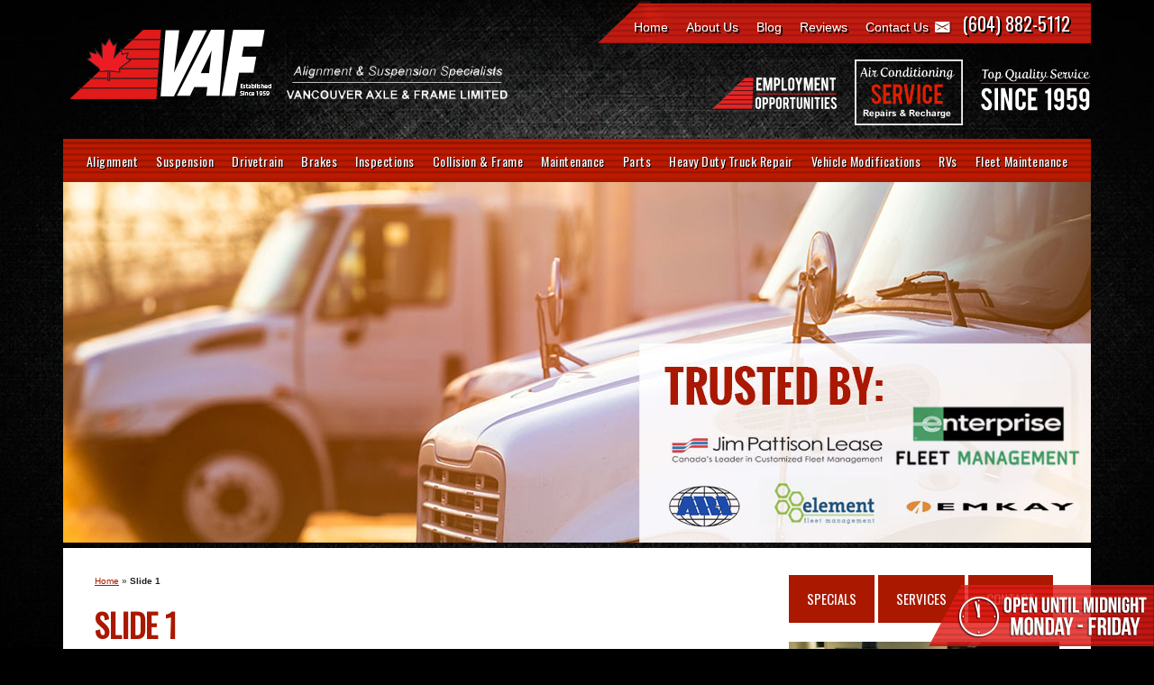

--- FILE ---
content_type: text/html; charset=UTF-8
request_url: https://vanaxle.com/slide-1/
body_size: 23941
content:
<!DOCTYPE html>
<html lang="en-US">
<head >
<meta charset="UTF-8" />
<meta name="viewport" content="width=device-width, initial-scale=1" />

	<style>
		.wpcf7-submit{
			display:none;
		}
		.recaptcha-btn{
			display:block;
		}
		.grecaptcha-badge { margin: 10px 0; }
	</style>
	<script type="53783580ae08cc0fe0892521-text/javascript">
		var contactform = [];
		var checkIfCalled = true;
		var renderGoogleInvisibleRecaptchaFront = function() {
			// prevent form submit from enter key
			jQuery("input[name=_wpcf7]").attr("class","formid");
				jQuery('.wpcf7-form').on('keyup keypress', "input", function(e) {
				  var keyCode = e.keyCode || e.which;
				  if (keyCode === 13) {
					e.preventDefault();
					return false;
				  }
				});

			jQuery('.wpcf7-submit').each(function(index){

				var checkexclude = 0;
				var form = jQuery(this).closest('.wpcf7-form');
				var value = jQuery(form).find(".formid").val();
				// check form exclude from invisible recaptcha
								if(checkexclude == 0){
					// Hide the form orig submit button
					form.find('.wpcf7-submit').hide();

					// Fetch class and value of orig submit button
					btnClasses = form.find('.wpcf7-submit').attr('class');
					btnValue = form.find('.wpcf7-submit').attr('value');

					// Add custom button and recaptcha holder

					form.find('.wpcf7-submit').after('<input type="button" id="wpcf-custom-btn-'+index+'" class="'+btnClasses+'  recaptcha-btn recaptcha-btn-type-css" value="'+btnValue+'" title="'+btnValue+'" >');
					form.append('<div class="recaptcha-holder" id="recaptcha-holder-'+index+'"></div>');
					// Recaptcha rendenr from here
					var holderId = grecaptcha.render('recaptcha-holder-'+index,{
								'sitekey':'6LdMKJMUAAAAAJbbVXgWu042RujUKwz6A4B8SIHW',
								'size': 'invisible',
								'badge' : 'bottomleft', // possible values: bottomright, bottomleft, inline
								'callback' : function (recaptchaToken) {
									//console.log(recaptchaToken);
									var response=jQuery('#recaptcha-holder-'+index).find('.g-recaptcha-response').val();
									//console.log(response);
									//Remove old response and store new respone
									jQuery('#recaptcha-holder-'+index).parent().find(".respose_post").remove();
									jQuery('#recaptcha-holder-'+index).after('<input type="hidden" name="g-recaptcha-response"  value="'+response+'" class="respose_post">')
									grecaptcha.reset(holderId);

									if(typeof customCF7Validator !== 'undefined'){
										if(!customCF7Validator(form)){
											return;
										}
									}
									// Call default Validator function
									else if(contactFormDefaultValidator(form)){
										return;
									}
									else{
										// hide the custom button and show orig submit button again and submit the form
										jQuery('#wpcf-custom-btn-'+index).hide();
										form.find('input[type=submit]').show();
										form.find("input[type=submit]").click();
										form.find('input[type=submit]').hide();
										jQuery('#wpcf-custom-btn-'+index).attr('style','');
									}
								}
						},false);

					// action call when click on custom button
					jQuery('#wpcf-custom-btn-'+index).click(function(event){
						event.preventDefault();
						// Call custom validator function
						if(typeof customCF7Validator == 'function'){
							if(!customCF7Validator(form)){
								return false;
							}
						}
						// Call default Validator function
						else if(contactFormDefaultValidator(form)){
							return false;
						}
						else if(grecaptcha.getResponse(holderId) != ''){
							grecaptcha.reset(holderId);
						}
						else{
							// execute the recaptcha challenge
							grecaptcha.execute(holderId);
						}
					});
				}
			});
		}
	</script><script src="https://www.google.com/recaptcha/api.js?onload=renderGoogleInvisibleRecaptchaFront&render=explicit" async defer type="53783580ae08cc0fe0892521-text/javascript"></script><meta name='robots' content='noindex, follow' />

			<style type="text/css">
				.slide-excerpt { width: 35%; }
				.slide-excerpt { top: 0; }
				.slide-excerpt { left: 0; }
				.flexslider { max-width: 1140px; max-height: 400px; }
				.slide-image { max-height: 400px; }
			</style>
			<style type="text/css">
				@media only screen
				and (min-device-width : 320px)
				and (max-device-width : 480px) {
					.slide-excerpt { display: none !important; }
				}
			</style> 
	<!-- This site is optimized with the Yoast SEO plugin v26.8 - https://yoast.com/product/yoast-seo-wordpress/ -->
	<title>Fraser Valley Summer A/C Specials | Vancouver Axle &amp; Frame</title>
	<meta name="description" content="Summer A/C Specials Starting at $49.99" />
	<meta property="og:locale" content="en_US" />
	<meta property="og:type" content="article" />
	<meta property="og:title" content="Fraser Valley Summer A/C Specials | Vancouver Axle &amp; Frame" />
	<meta property="og:description" content="Summer A/C Specials Starting at $49.99" />
	<meta property="og:url" content="https://vanaxle.com/slide-1/" />
	<meta property="og:site_name" content="Vancouver Axle &amp; Frame Ltd" />
	<meta property="article:publisher" content="https://www.facebook.com/Vancouver-Axle-and-Frame-197723820246021/" />
	<meta property="article:published_time" content="2014-07-02T01:23:55+00:00" />
	<meta property="article:modified_time" content="2020-03-18T20:47:37+00:00" />
	<meta property="og:image" content="https://vanaxle.com/wp-content/uploads/2014/07/fleet-maintenance-slide.jpg" />
	<meta property="og:image:width" content="1140" />
	<meta property="og:image:height" content="400" />
	<meta property="og:image:type" content="image/jpeg" />
	<meta name="twitter:card" content="summary_large_image" />
	<meta name="twitter:creator" content="@VancouverAxle" />
	<meta name="twitter:site" content="@VancouverAxle" />
	<meta name="twitter:label1" content="Written by" />
	<meta name="twitter:data1" content="" />
	<!-- / Yoast SEO plugin. -->


<link rel="amphtml" href="https://vanaxle.com/slide-1/amp/" /><meta name="generator" content="AMP for WP 1.1.11"/><link rel='dns-prefetch' href='//fonts.googleapis.com' />
<link rel="alternate" type="application/rss+xml" title="Vancouver Axle &amp; Frame Ltd &raquo; Feed" href="https://vanaxle.com/feed/" />
<link rel="alternate" type="application/rss+xml" title="Vancouver Axle &amp; Frame Ltd &raquo; Comments Feed" href="https://vanaxle.com/comments/feed/" />
<link rel="alternate" title="oEmbed (JSON)" type="application/json+oembed" href="https://vanaxle.com/wp-json/oembed/1.0/embed?url=https%3A%2F%2Fvanaxle.com%2Fslide-1%2F" />
<link rel="alternate" title="oEmbed (XML)" type="text/xml+oembed" href="https://vanaxle.com/wp-json/oembed/1.0/embed?url=https%3A%2F%2Fvanaxle.com%2Fslide-1%2F&#038;format=xml" />
<style id='wp-img-auto-sizes-contain-inline-css' type='text/css'>
img:is([sizes=auto i],[sizes^="auto," i]){contain-intrinsic-size:3000px 1500px}
/*# sourceURL=wp-img-auto-sizes-contain-inline-css */
</style>
<link rel='stylesheet' id='metro-pro-theme-css' href='https://vanaxle.com/wp-content/themes/metro-pro/style.css' type='text/css' media='all' />
<style id='wp-emoji-styles-inline-css' type='text/css'>

	img.wp-smiley, img.emoji {
		display: inline !important;
		border: none !important;
		box-shadow: none !important;
		height: 1em !important;
		width: 1em !important;
		margin: 0 0.07em !important;
		vertical-align: -0.1em !important;
		background: none !important;
		padding: 0 !important;
	}
/*# sourceURL=wp-emoji-styles-inline-css */
</style>
<style id='wp-block-library-inline-css' type='text/css'>
:root{--wp-block-synced-color:#7a00df;--wp-block-synced-color--rgb:122,0,223;--wp-bound-block-color:var(--wp-block-synced-color);--wp-editor-canvas-background:#ddd;--wp-admin-theme-color:#007cba;--wp-admin-theme-color--rgb:0,124,186;--wp-admin-theme-color-darker-10:#006ba1;--wp-admin-theme-color-darker-10--rgb:0,107,160.5;--wp-admin-theme-color-darker-20:#005a87;--wp-admin-theme-color-darker-20--rgb:0,90,135;--wp-admin-border-width-focus:2px}@media (min-resolution:192dpi){:root{--wp-admin-border-width-focus:1.5px}}.wp-element-button{cursor:pointer}:root .has-very-light-gray-background-color{background-color:#eee}:root .has-very-dark-gray-background-color{background-color:#313131}:root .has-very-light-gray-color{color:#eee}:root .has-very-dark-gray-color{color:#313131}:root .has-vivid-green-cyan-to-vivid-cyan-blue-gradient-background{background:linear-gradient(135deg,#00d084,#0693e3)}:root .has-purple-crush-gradient-background{background:linear-gradient(135deg,#34e2e4,#4721fb 50%,#ab1dfe)}:root .has-hazy-dawn-gradient-background{background:linear-gradient(135deg,#faaca8,#dad0ec)}:root .has-subdued-olive-gradient-background{background:linear-gradient(135deg,#fafae1,#67a671)}:root .has-atomic-cream-gradient-background{background:linear-gradient(135deg,#fdd79a,#004a59)}:root .has-nightshade-gradient-background{background:linear-gradient(135deg,#330968,#31cdcf)}:root .has-midnight-gradient-background{background:linear-gradient(135deg,#020381,#2874fc)}:root{--wp--preset--font-size--normal:16px;--wp--preset--font-size--huge:42px}.has-regular-font-size{font-size:1em}.has-larger-font-size{font-size:2.625em}.has-normal-font-size{font-size:var(--wp--preset--font-size--normal)}.has-huge-font-size{font-size:var(--wp--preset--font-size--huge)}.has-text-align-center{text-align:center}.has-text-align-left{text-align:left}.has-text-align-right{text-align:right}.has-fit-text{white-space:nowrap!important}#end-resizable-editor-section{display:none}.aligncenter{clear:both}.items-justified-left{justify-content:flex-start}.items-justified-center{justify-content:center}.items-justified-right{justify-content:flex-end}.items-justified-space-between{justify-content:space-between}.screen-reader-text{border:0;clip-path:inset(50%);height:1px;margin:-1px;overflow:hidden;padding:0;position:absolute;width:1px;word-wrap:normal!important}.screen-reader-text:focus{background-color:#ddd;clip-path:none;color:#444;display:block;font-size:1em;height:auto;left:5px;line-height:normal;padding:15px 23px 14px;text-decoration:none;top:5px;width:auto;z-index:100000}html :where(.has-border-color){border-style:solid}html :where([style*=border-top-color]){border-top-style:solid}html :where([style*=border-right-color]){border-right-style:solid}html :where([style*=border-bottom-color]){border-bottom-style:solid}html :where([style*=border-left-color]){border-left-style:solid}html :where([style*=border-width]){border-style:solid}html :where([style*=border-top-width]){border-top-style:solid}html :where([style*=border-right-width]){border-right-style:solid}html :where([style*=border-bottom-width]){border-bottom-style:solid}html :where([style*=border-left-width]){border-left-style:solid}html :where(img[class*=wp-image-]){height:auto;max-width:100%}:where(figure){margin:0 0 1em}html :where(.is-position-sticky){--wp-admin--admin-bar--position-offset:var(--wp-admin--admin-bar--height,0px)}@media screen and (max-width:600px){html :where(.is-position-sticky){--wp-admin--admin-bar--position-offset:0px}}

/*# sourceURL=wp-block-library-inline-css */
</style><style id='global-styles-inline-css' type='text/css'>
:root{--wp--preset--aspect-ratio--square: 1;--wp--preset--aspect-ratio--4-3: 4/3;--wp--preset--aspect-ratio--3-4: 3/4;--wp--preset--aspect-ratio--3-2: 3/2;--wp--preset--aspect-ratio--2-3: 2/3;--wp--preset--aspect-ratio--16-9: 16/9;--wp--preset--aspect-ratio--9-16: 9/16;--wp--preset--color--black: #000000;--wp--preset--color--cyan-bluish-gray: #abb8c3;--wp--preset--color--white: #ffffff;--wp--preset--color--pale-pink: #f78da7;--wp--preset--color--vivid-red: #cf2e2e;--wp--preset--color--luminous-vivid-orange: #ff6900;--wp--preset--color--luminous-vivid-amber: #fcb900;--wp--preset--color--light-green-cyan: #7bdcb5;--wp--preset--color--vivid-green-cyan: #00d084;--wp--preset--color--pale-cyan-blue: #8ed1fc;--wp--preset--color--vivid-cyan-blue: #0693e3;--wp--preset--color--vivid-purple: #9b51e0;--wp--preset--gradient--vivid-cyan-blue-to-vivid-purple: linear-gradient(135deg,rgb(6,147,227) 0%,rgb(155,81,224) 100%);--wp--preset--gradient--light-green-cyan-to-vivid-green-cyan: linear-gradient(135deg,rgb(122,220,180) 0%,rgb(0,208,130) 100%);--wp--preset--gradient--luminous-vivid-amber-to-luminous-vivid-orange: linear-gradient(135deg,rgb(252,185,0) 0%,rgb(255,105,0) 100%);--wp--preset--gradient--luminous-vivid-orange-to-vivid-red: linear-gradient(135deg,rgb(255,105,0) 0%,rgb(207,46,46) 100%);--wp--preset--gradient--very-light-gray-to-cyan-bluish-gray: linear-gradient(135deg,rgb(238,238,238) 0%,rgb(169,184,195) 100%);--wp--preset--gradient--cool-to-warm-spectrum: linear-gradient(135deg,rgb(74,234,220) 0%,rgb(151,120,209) 20%,rgb(207,42,186) 40%,rgb(238,44,130) 60%,rgb(251,105,98) 80%,rgb(254,248,76) 100%);--wp--preset--gradient--blush-light-purple: linear-gradient(135deg,rgb(255,206,236) 0%,rgb(152,150,240) 100%);--wp--preset--gradient--blush-bordeaux: linear-gradient(135deg,rgb(254,205,165) 0%,rgb(254,45,45) 50%,rgb(107,0,62) 100%);--wp--preset--gradient--luminous-dusk: linear-gradient(135deg,rgb(255,203,112) 0%,rgb(199,81,192) 50%,rgb(65,88,208) 100%);--wp--preset--gradient--pale-ocean: linear-gradient(135deg,rgb(255,245,203) 0%,rgb(182,227,212) 50%,rgb(51,167,181) 100%);--wp--preset--gradient--electric-grass: linear-gradient(135deg,rgb(202,248,128) 0%,rgb(113,206,126) 100%);--wp--preset--gradient--midnight: linear-gradient(135deg,rgb(2,3,129) 0%,rgb(40,116,252) 100%);--wp--preset--font-size--small: 13px;--wp--preset--font-size--medium: 20px;--wp--preset--font-size--large: 36px;--wp--preset--font-size--x-large: 42px;--wp--preset--spacing--20: 0.44rem;--wp--preset--spacing--30: 0.67rem;--wp--preset--spacing--40: 1rem;--wp--preset--spacing--50: 1.5rem;--wp--preset--spacing--60: 2.25rem;--wp--preset--spacing--70: 3.38rem;--wp--preset--spacing--80: 5.06rem;--wp--preset--shadow--natural: 6px 6px 9px rgba(0, 0, 0, 0.2);--wp--preset--shadow--deep: 12px 12px 50px rgba(0, 0, 0, 0.4);--wp--preset--shadow--sharp: 6px 6px 0px rgba(0, 0, 0, 0.2);--wp--preset--shadow--outlined: 6px 6px 0px -3px rgb(255, 255, 255), 6px 6px rgb(0, 0, 0);--wp--preset--shadow--crisp: 6px 6px 0px rgb(0, 0, 0);}:where(.is-layout-flex){gap: 0.5em;}:where(.is-layout-grid){gap: 0.5em;}body .is-layout-flex{display: flex;}.is-layout-flex{flex-wrap: wrap;align-items: center;}.is-layout-flex > :is(*, div){margin: 0;}body .is-layout-grid{display: grid;}.is-layout-grid > :is(*, div){margin: 0;}:where(.wp-block-columns.is-layout-flex){gap: 2em;}:where(.wp-block-columns.is-layout-grid){gap: 2em;}:where(.wp-block-post-template.is-layout-flex){gap: 1.25em;}:where(.wp-block-post-template.is-layout-grid){gap: 1.25em;}.has-black-color{color: var(--wp--preset--color--black) !important;}.has-cyan-bluish-gray-color{color: var(--wp--preset--color--cyan-bluish-gray) !important;}.has-white-color{color: var(--wp--preset--color--white) !important;}.has-pale-pink-color{color: var(--wp--preset--color--pale-pink) !important;}.has-vivid-red-color{color: var(--wp--preset--color--vivid-red) !important;}.has-luminous-vivid-orange-color{color: var(--wp--preset--color--luminous-vivid-orange) !important;}.has-luminous-vivid-amber-color{color: var(--wp--preset--color--luminous-vivid-amber) !important;}.has-light-green-cyan-color{color: var(--wp--preset--color--light-green-cyan) !important;}.has-vivid-green-cyan-color{color: var(--wp--preset--color--vivid-green-cyan) !important;}.has-pale-cyan-blue-color{color: var(--wp--preset--color--pale-cyan-blue) !important;}.has-vivid-cyan-blue-color{color: var(--wp--preset--color--vivid-cyan-blue) !important;}.has-vivid-purple-color{color: var(--wp--preset--color--vivid-purple) !important;}.has-black-background-color{background-color: var(--wp--preset--color--black) !important;}.has-cyan-bluish-gray-background-color{background-color: var(--wp--preset--color--cyan-bluish-gray) !important;}.has-white-background-color{background-color: var(--wp--preset--color--white) !important;}.has-pale-pink-background-color{background-color: var(--wp--preset--color--pale-pink) !important;}.has-vivid-red-background-color{background-color: var(--wp--preset--color--vivid-red) !important;}.has-luminous-vivid-orange-background-color{background-color: var(--wp--preset--color--luminous-vivid-orange) !important;}.has-luminous-vivid-amber-background-color{background-color: var(--wp--preset--color--luminous-vivid-amber) !important;}.has-light-green-cyan-background-color{background-color: var(--wp--preset--color--light-green-cyan) !important;}.has-vivid-green-cyan-background-color{background-color: var(--wp--preset--color--vivid-green-cyan) !important;}.has-pale-cyan-blue-background-color{background-color: var(--wp--preset--color--pale-cyan-blue) !important;}.has-vivid-cyan-blue-background-color{background-color: var(--wp--preset--color--vivid-cyan-blue) !important;}.has-vivid-purple-background-color{background-color: var(--wp--preset--color--vivid-purple) !important;}.has-black-border-color{border-color: var(--wp--preset--color--black) !important;}.has-cyan-bluish-gray-border-color{border-color: var(--wp--preset--color--cyan-bluish-gray) !important;}.has-white-border-color{border-color: var(--wp--preset--color--white) !important;}.has-pale-pink-border-color{border-color: var(--wp--preset--color--pale-pink) !important;}.has-vivid-red-border-color{border-color: var(--wp--preset--color--vivid-red) !important;}.has-luminous-vivid-orange-border-color{border-color: var(--wp--preset--color--luminous-vivid-orange) !important;}.has-luminous-vivid-amber-border-color{border-color: var(--wp--preset--color--luminous-vivid-amber) !important;}.has-light-green-cyan-border-color{border-color: var(--wp--preset--color--light-green-cyan) !important;}.has-vivid-green-cyan-border-color{border-color: var(--wp--preset--color--vivid-green-cyan) !important;}.has-pale-cyan-blue-border-color{border-color: var(--wp--preset--color--pale-cyan-blue) !important;}.has-vivid-cyan-blue-border-color{border-color: var(--wp--preset--color--vivid-cyan-blue) !important;}.has-vivid-purple-border-color{border-color: var(--wp--preset--color--vivid-purple) !important;}.has-vivid-cyan-blue-to-vivid-purple-gradient-background{background: var(--wp--preset--gradient--vivid-cyan-blue-to-vivid-purple) !important;}.has-light-green-cyan-to-vivid-green-cyan-gradient-background{background: var(--wp--preset--gradient--light-green-cyan-to-vivid-green-cyan) !important;}.has-luminous-vivid-amber-to-luminous-vivid-orange-gradient-background{background: var(--wp--preset--gradient--luminous-vivid-amber-to-luminous-vivid-orange) !important;}.has-luminous-vivid-orange-to-vivid-red-gradient-background{background: var(--wp--preset--gradient--luminous-vivid-orange-to-vivid-red) !important;}.has-very-light-gray-to-cyan-bluish-gray-gradient-background{background: var(--wp--preset--gradient--very-light-gray-to-cyan-bluish-gray) !important;}.has-cool-to-warm-spectrum-gradient-background{background: var(--wp--preset--gradient--cool-to-warm-spectrum) !important;}.has-blush-light-purple-gradient-background{background: var(--wp--preset--gradient--blush-light-purple) !important;}.has-blush-bordeaux-gradient-background{background: var(--wp--preset--gradient--blush-bordeaux) !important;}.has-luminous-dusk-gradient-background{background: var(--wp--preset--gradient--luminous-dusk) !important;}.has-pale-ocean-gradient-background{background: var(--wp--preset--gradient--pale-ocean) !important;}.has-electric-grass-gradient-background{background: var(--wp--preset--gradient--electric-grass) !important;}.has-midnight-gradient-background{background: var(--wp--preset--gradient--midnight) !important;}.has-small-font-size{font-size: var(--wp--preset--font-size--small) !important;}.has-medium-font-size{font-size: var(--wp--preset--font-size--medium) !important;}.has-large-font-size{font-size: var(--wp--preset--font-size--large) !important;}.has-x-large-font-size{font-size: var(--wp--preset--font-size--x-large) !important;}
/*# sourceURL=global-styles-inline-css */
</style>

<style id='classic-theme-styles-inline-css' type='text/css'>
/*! This file is auto-generated */
.wp-block-button__link{color:#fff;background-color:#32373c;border-radius:9999px;box-shadow:none;text-decoration:none;padding:calc(.667em + 2px) calc(1.333em + 2px);font-size:1.125em}.wp-block-file__button{background:#32373c;color:#fff;text-decoration:none}
/*# sourceURL=/wp-includes/css/classic-themes.min.css */
</style>
<link rel='stylesheet' id='contact-form-7-css' href='https://vanaxle.com/wp-content/plugins/contact-form-7/includes/css/styles.css' type='text/css' media='all' />
<link rel='stylesheet' id='dashicons-css' href='https://vanaxle.com/wp-includes/css/dashicons.min.css' type='text/css' media='all' />
<link rel='stylesheet' id='rmp-menu-styles-css' href='https://vanaxle.com/wp-content/uploads/rmp-menu/css/rmp-menu.css' type='text/css' media='all' />
<link rel='stylesheet' id='google-font-css' href='//fonts.googleapis.com/css?family=Oswald%3A400&#038;ver=2.0.1' type='text/css' media='all' />
<link rel='stylesheet' id='blox-lite-default-styles-css' href='https://vanaxle.com/wp-content/plugins/blox-lite/assets/css/default.css' type='text/css' media='all' />
<style id='wp-block-button-inline-css' type='text/css'>
.wp-block-button__link{align-content:center;box-sizing:border-box;cursor:pointer;display:inline-block;height:100%;text-align:center;word-break:break-word}.wp-block-button__link.aligncenter{text-align:center}.wp-block-button__link.alignright{text-align:right}:where(.wp-block-button__link){border-radius:9999px;box-shadow:none;padding:calc(.667em + 2px) calc(1.333em + 2px);text-decoration:none}.wp-block-button[style*=text-decoration] .wp-block-button__link{text-decoration:inherit}.wp-block-buttons>.wp-block-button.has-custom-width{max-width:none}.wp-block-buttons>.wp-block-button.has-custom-width .wp-block-button__link{width:100%}.wp-block-buttons>.wp-block-button.has-custom-font-size .wp-block-button__link{font-size:inherit}.wp-block-buttons>.wp-block-button.wp-block-button__width-25{width:calc(25% - var(--wp--style--block-gap, .5em)*.75)}.wp-block-buttons>.wp-block-button.wp-block-button__width-50{width:calc(50% - var(--wp--style--block-gap, .5em)*.5)}.wp-block-buttons>.wp-block-button.wp-block-button__width-75{width:calc(75% - var(--wp--style--block-gap, .5em)*.25)}.wp-block-buttons>.wp-block-button.wp-block-button__width-100{flex-basis:100%;width:100%}.wp-block-buttons.is-vertical>.wp-block-button.wp-block-button__width-25{width:25%}.wp-block-buttons.is-vertical>.wp-block-button.wp-block-button__width-50{width:50%}.wp-block-buttons.is-vertical>.wp-block-button.wp-block-button__width-75{width:75%}.wp-block-button.is-style-squared,.wp-block-button__link.wp-block-button.is-style-squared{border-radius:0}.wp-block-button.no-border-radius,.wp-block-button__link.no-border-radius{border-radius:0!important}:root :where(.wp-block-button .wp-block-button__link.is-style-outline),:root :where(.wp-block-button.is-style-outline>.wp-block-button__link){border:2px solid;padding:.667em 1.333em}:root :where(.wp-block-button .wp-block-button__link.is-style-outline:not(.has-text-color)),:root :where(.wp-block-button.is-style-outline>.wp-block-button__link:not(.has-text-color)){color:currentColor}:root :where(.wp-block-button .wp-block-button__link.is-style-outline:not(.has-background)),:root :where(.wp-block-button.is-style-outline>.wp-block-button__link:not(.has-background)){background-color:initial;background-image:none}
/*# sourceURL=https://vanaxle.com/wp-includes/blocks/button/style.min.css */
</style>
<style id='wp-block-search-inline-css' type='text/css'>
.wp-block-search__button{margin-left:10px;word-break:normal}.wp-block-search__button.has-icon{line-height:0}.wp-block-search__button svg{height:1.25em;min-height:24px;min-width:24px;width:1.25em;fill:currentColor;vertical-align:text-bottom}:where(.wp-block-search__button){border:1px solid #ccc;padding:6px 10px}.wp-block-search__inside-wrapper{display:flex;flex:auto;flex-wrap:nowrap;max-width:100%}.wp-block-search__label{width:100%}.wp-block-search.wp-block-search__button-only .wp-block-search__button{box-sizing:border-box;display:flex;flex-shrink:0;justify-content:center;margin-left:0;max-width:100%}.wp-block-search.wp-block-search__button-only .wp-block-search__inside-wrapper{min-width:0!important;transition-property:width}.wp-block-search.wp-block-search__button-only .wp-block-search__input{flex-basis:100%;transition-duration:.3s}.wp-block-search.wp-block-search__button-only.wp-block-search__searchfield-hidden,.wp-block-search.wp-block-search__button-only.wp-block-search__searchfield-hidden .wp-block-search__inside-wrapper{overflow:hidden}.wp-block-search.wp-block-search__button-only.wp-block-search__searchfield-hidden .wp-block-search__input{border-left-width:0!important;border-right-width:0!important;flex-basis:0;flex-grow:0;margin:0;min-width:0!important;padding-left:0!important;padding-right:0!important;width:0!important}:where(.wp-block-search__input){appearance:none;border:1px solid #949494;flex-grow:1;font-family:inherit;font-size:inherit;font-style:inherit;font-weight:inherit;letter-spacing:inherit;line-height:inherit;margin-left:0;margin-right:0;min-width:3rem;padding:8px;text-decoration:unset!important;text-transform:inherit}:where(.wp-block-search__button-inside .wp-block-search__inside-wrapper){background-color:#fff;border:1px solid #949494;box-sizing:border-box;padding:4px}:where(.wp-block-search__button-inside .wp-block-search__inside-wrapper) .wp-block-search__input{border:none;border-radius:0;padding:0 4px}:where(.wp-block-search__button-inside .wp-block-search__inside-wrapper) .wp-block-search__input:focus{outline:none}:where(.wp-block-search__button-inside .wp-block-search__inside-wrapper) :where(.wp-block-search__button){padding:4px 8px}.wp-block-search.aligncenter .wp-block-search__inside-wrapper{margin:auto}.wp-block[data-align=right] .wp-block-search.wp-block-search__button-only .wp-block-search__inside-wrapper{float:right}
/*# sourceURL=https://vanaxle.com/wp-includes/blocks/search/style.min.css */
</style>
<link rel='stylesheet' id='site-reviews-css' href='https://vanaxle.com/wp-content/plugins/site-reviews/assets/styles/default.css' type='text/css' media='all' />
<style id='site-reviews-inline-css' type='text/css'>
:root{--glsr-star-empty:url(https://vanaxle.com/wp-content/plugins/site-reviews/assets/images/stars/default/star-empty.svg);--glsr-star-error:url(https://vanaxle.com/wp-content/plugins/site-reviews/assets/images/stars/default/star-error.svg);--glsr-star-full:url(https://vanaxle.com/wp-content/plugins/site-reviews/assets/images/stars/default/star-full.svg);--glsr-star-half:url(https://vanaxle.com/wp-content/plugins/site-reviews/assets/images/stars/default/star-half.svg)}

/*# sourceURL=site-reviews-inline-css */
</style>
<link rel='stylesheet' id='slider_styles-css' href='https://vanaxle.com/wp-content/plugins/genesis-responsive-slider/assets/style.css' type='text/css' media='all' />
<script type="53783580ae08cc0fe0892521-text/javascript" src="https://vanaxle.com/wp-includes/js/jquery/jquery.min.js" id="jquery-core-js"></script>
<script type="53783580ae08cc0fe0892521-text/javascript" src="https://vanaxle.com/wp-includes/js/jquery/jquery-migrate.min.js" id="jquery-migrate-js"></script>
<script type="53783580ae08cc0fe0892521-text/javascript" src="https://vanaxle.com/wp-content/plugins/cf7-invisible-recaptcha/js/cf7_invisible_recaptcha.js" id="cf7_invisible_recaptcha_functions-js"></script>
<script type="53783580ae08cc0fe0892521-text/javascript" src="https://vanaxle.com/wp-content/themes/metro-pro/js/backstretch.js" id="metro-pro-backstretch-js"></script>
<script type="53783580ae08cc0fe0892521-text/javascript" id="metro-pro-backstretch-set-js-extra">
/* <![CDATA[ */
var BackStretchImg = {"src":"https://vanaxle.com/wp-content/uploads/2014/07/bg2.jpg"};
//# sourceURL=metro-pro-backstretch-set-js-extra
/* ]]> */
</script>
<script type="53783580ae08cc0fe0892521-text/javascript" src="https://vanaxle.com/wp-content/themes/metro-pro/js/backstretch-set.js" id="metro-pro-backstretch-set-js"></script>
<link rel="https://api.w.org/" href="https://vanaxle.com/wp-json/" /><link rel="alternate" title="JSON" type="application/json" href="https://vanaxle.com/wp-json/wp/v2/posts/38" /><link rel="EditURI" type="application/rsd+xml" title="RSD" href="https://vanaxle.com/xmlrpc.php?rsd" />
<link rel='shortlink' href='https://vanaxle.com/?p=38' />
		<style id="edac-fix-focus-outline">
			:focus {
				outline: revert !important;
				outline-offset: revert !important;
			}
		</style>
				<style id="edac-nww">
			@font-face {
				font-family: 'anww';
				src:  url('https://vanaxle.com/wp-content/plugins/accessibility-checker/assets/fonts/anww.eot?7msg3d');
				src:  url('https://vanaxle.com/wp-content/plugins/accessibility-checker/assets/fonts/anww.eot?7msg3d#iefix') format('embedded-opentype'),
				url('https://vanaxle.com/wp-content/plugins/accessibility-checker/assets/fonts/anww.ttf?7msg3d') format('truetype'),
				url('https://vanaxle.com/wp-content/plugins/accessibility-checker/assets/fonts/anww.woff?7msg3d') format('woff'),
				url('https://vanaxle.com/wp-content/plugins/accessibility-checker/assets/fonts/anww.svg?7msg3d#anww') format('svg');
				font-weight: normal;
				font-style: normal;
				font-display: block;
			}

			:root {
				--font-base: 'anww', sans-serif;
				--icon-size: 0.75em;
			}

			.edac-nww-external-link-icon {
				font: normal normal normal 1em var(--font-base) !important;
				speak: never;
				text-transform: none;
				-webkit-font-smoothing: antialiased;
				-moz-osx-font-smoothing: grayscale;
			}

			.edac-nww-external-link-icon:before {
				content: " \e900";
				font-size: var(--icon-size);
			}

			.edac-nww-external-link-icon.elementor-button-link-content:before {
				vertical-align: middle;
			}
		</style>
		<link rel="icon" href="https://vanaxle.com/wp-content/themes/metro-pro/images/favicon.ico" />
<!-- Global site tag (gtag.js) - Google Analytics -->
<script async src="https://www.googletagmanager.com/gtag/js?id=G-F6WDGDK4R9" type="53783580ae08cc0fe0892521-text/javascript"></script>
<script type="53783580ae08cc0fe0892521-text/javascript">
  window.dataLayer = window.dataLayer || [];
  function gtag(){dataLayer.push(arguments);}
  gtag('js', new Date());

  gtag('config', 'G-F6WDGDK4R9');
</script>

<meta name="google-site-verification" content="sjr23m0VJJTVznHizhpWqM2zH46qUUxPcUfpJWaDmZM" />

<script type="application/ld+json">
{
  "@context": "https://schema.org",
  "@type": "Organization",
  "url": "https://vanaxle.com",
  "logo": "https://vanaxle.com/wp-content/uploads/2018/03/logo-horiz.png",
  "contactPoint": [{
    "@type": "ContactPoint",
    "telephone": "+1-604-882-5112",
    "contactType": "customer service"
  }]
}
</script>

<style type="text/css">.site-title a { background: url(https://vanaxle.com/wp-content/uploads/2014/07/logo.png) no-repeat !important; }</style>


<script type="application/ld+json" class="saswp-schema-markup-output">
[{"@context":"https:\/\/schema.org\/","@graph":[{"@context":"https:\/\/schema.org\/","@type":"SiteNavigationElement","@id":"https:\/\/vanaxle.com\/#alignment","name":"Alignment","url":"https:\/\/vanaxle.com\/truck-alignment\/"},{"@context":"https:\/\/schema.org\/","@type":"SiteNavigationElement","@id":"https:\/\/vanaxle.com\/#bee-line-laser-wheel-alignment","name":"Bee Line Laser Wheel Alignment","url":"https:\/\/vanaxle.com\/truck-alignment\/bee-line-laser-wheel-alignment\/"},{"@context":"https:\/\/schema.org\/","@type":"SiteNavigationElement","@id":"https:\/\/vanaxle.com\/#medium-duty-truck-alignment-single-axle-2-5-ton","name":"Medium Duty Truck Alignment (Single Axle 2-5 Ton)","url":"https:\/\/vanaxle.com\/truck-alignment\/truck-alignment\/"},{"@context":"https:\/\/schema.org\/","@type":"SiteNavigationElement","@id":"https:\/\/vanaxle.com\/#heavy-duty-alignment-commercial-transport","name":"Heavy Duty Alignment (Commercial Transport)","url":"https:\/\/vanaxle.com\/truck-alignment\/commercial-truck-alignment\/"},{"@context":"https:\/\/schema.org\/","@type":"SiteNavigationElement","@id":"https:\/\/vanaxle.com\/#industrial-alignment-cranes-heavy-equipment","name":"Industrial Alignment (Cranes &#038; Heavy Equipment)","url":"https:\/\/vanaxle.com\/truck-alignment\/industrial-wheel-alignment\/"},{"@context":"https:\/\/schema.org\/","@type":"SiteNavigationElement","@id":"https:\/\/vanaxle.com\/#suspension","name":"Suspension","url":"https:\/\/vanaxle.com\/suspension\/"},{"@context":"https:\/\/schema.org\/","@type":"SiteNavigationElement","@id":"https:\/\/vanaxle.com\/#leaf-springs","name":"Leaf Springs","url":"https:\/\/vanaxle.com\/suspension\/leaf-springs\/"},{"@context":"https:\/\/schema.org\/","@type":"SiteNavigationElement","@id":"https:\/\/vanaxle.com\/#coil-springs","name":"Coil Springs","url":"https:\/\/vanaxle.com\/suspension\/coil-springs\/"},{"@context":"https:\/\/schema.org\/","@type":"SiteNavigationElement","@id":"https:\/\/vanaxle.com\/#air-ride","name":"Air-Ride","url":"https:\/\/vanaxle.com\/suspension\/air-ride\/"},{"@context":"https:\/\/schema.org\/","@type":"SiteNavigationElement","@id":"https:\/\/vanaxle.com\/#pac-brake-air-suspension-kits","name":"Pac-Brake Air Suspension Kits","url":"https:\/\/vanaxle.com\/suspension\/air-ride\/pac-brake-air-suspension-kits\/"},{"@context":"https:\/\/schema.org\/","@type":"SiteNavigationElement","@id":"https:\/\/vanaxle.com\/#timbren-suspension-upgrades","name":"Timbren Suspension Upgrades","url":"https:\/\/vanaxle.com\/suspension\/timbren-suspension-upgrades\/"},{"@context":"https:\/\/schema.org\/","@type":"SiteNavigationElement","@id":"https:\/\/vanaxle.com\/#reyco-granning-suspension","name":"Reyco Granning Suspension","url":"https:\/\/vanaxle.com\/suspension\/reyco-granning-suspension\/"},{"@context":"https:\/\/schema.org\/","@type":"SiteNavigationElement","@id":"https:\/\/vanaxle.com\/#drivetrain","name":"Drivetrain","url":"https:\/\/vanaxle.com\/drivetrain\/"},{"@context":"https:\/\/schema.org\/","@type":"SiteNavigationElement","@id":"https:\/\/vanaxle.com\/#driveshaft-modification","name":"Driveshaft Modification","url":"https:\/\/vanaxle.com\/drivetrain\/driveshaft-modification\/"},{"@context":"https:\/\/schema.org\/","@type":"SiteNavigationElement","@id":"https:\/\/vanaxle.com\/#differentials","name":"Differentials","url":"https:\/\/vanaxle.com\/drivetrain\/differentials\/"},{"@context":"https:\/\/schema.org\/","@type":"SiteNavigationElement","@id":"https:\/\/vanaxle.com\/#brakes","name":"Brakes","url":"https:\/\/vanaxle.com\/brake-systems-repair\/"},{"@context":"https:\/\/schema.org\/","@type":"SiteNavigationElement","@id":"https:\/\/vanaxle.com\/#air-brakes","name":"Air Brakes","url":"https:\/\/vanaxle.com\/brake-systems-repair\/air-brakes\/"},{"@context":"https:\/\/schema.org\/","@type":"SiteNavigationElement","@id":"https:\/\/vanaxle.com\/#hydraulic-brakes","name":"Hydraulic Brakes","url":"https:\/\/vanaxle.com\/brake-systems-repair\/hydraulic-brakes\/"},{"@context":"https:\/\/schema.org\/","@type":"SiteNavigationElement","@id":"https:\/\/vanaxle.com\/#electric-brakes","name":"Electric Brakes","url":"https:\/\/vanaxle.com\/brake-systems-repair\/electric-brakes\/"},{"@context":"https:\/\/schema.org\/","@type":"SiteNavigationElement","@id":"https:\/\/vanaxle.com\/#inspections","name":"Inspections","url":"https:\/\/vanaxle.com\/inspections\/"},{"@context":"https:\/\/schema.org\/","@type":"SiteNavigationElement","@id":"https:\/\/vanaxle.com\/#provincial-vehicle-safety-inspection","name":"Provincial Vehicle Safety Inspection","url":"https:\/\/vanaxle.com\/inspections\/bc-provincial-safety-inspection\/"},{"@context":"https:\/\/schema.org\/","@type":"SiteNavigationElement","@id":"https:\/\/vanaxle.com\/#first-time-registered-bc","name":"First Time Registered BC","url":"https:\/\/vanaxle.com\/inspections\/bc-provincial-safety-inspection\/first-time-registered-bc\/"},{"@context":"https:\/\/schema.org\/","@type":"SiteNavigationElement","@id":"https:\/\/vanaxle.com\/#private-vehicle-inspection","name":"Private Vehicle Inspection","url":"https:\/\/vanaxle.com\/inspections\/bc-provincial-safety-inspection\/private-vehicle-inspection\/"},{"@context":"https:\/\/schema.org\/","@type":"SiteNavigationElement","@id":"https:\/\/vanaxle.com\/#commercial-vehicle-inspection","name":"Commercial Vehicle Inspection","url":"https:\/\/vanaxle.com\/inspections\/bc-provincial-safety-inspection\/commercial-vehicle-inspection\/"},{"@context":"https:\/\/schema.org\/","@type":"SiteNavigationElement","@id":"https:\/\/vanaxle.com\/#federal-vehicle-safety-inspections","name":"Federal Vehicle Safety Inspections","url":"https:\/\/vanaxle.com\/inspections\/federal-vehicle-safety-inspections\/"},{"@context":"https:\/\/schema.org\/","@type":"SiteNavigationElement","@id":"https:\/\/vanaxle.com\/#brake-timing-test","name":"Brake Timing Test","url":"https:\/\/vanaxle.com\/inspections\/federal-vehicle-safety-inspections\/brake-timing-tests\/"},{"@context":"https:\/\/schema.org\/","@type":"SiteNavigationElement","@id":"https:\/\/vanaxle.com\/#nsm-certification","name":"NSM Certification","url":"https:\/\/vanaxle.com\/inspections\/federal-vehicle-safety-inspections\/nsm-certification\/"},{"@context":"https:\/\/schema.org\/","@type":"SiteNavigationElement","@id":"https:\/\/vanaxle.com\/#collision-frame","name":"Collision & Frame","url":"https:\/\/vanaxle.com\/frame-repair\/"},{"@context":"https:\/\/schema.org\/","@type":"SiteNavigationElement","@id":"https:\/\/vanaxle.com\/#collision-repair","name":"Collision Repair","url":"https:\/\/vanaxle.com\/frame-repair\/collision-repair\/"},{"@context":"https:\/\/schema.org\/","@type":"SiteNavigationElement","@id":"https:\/\/vanaxle.com\/#frame-alterations","name":"Frame Alterations","url":"https:\/\/vanaxle.com\/frame-repair\/frame-alterations\/"},{"@context":"https:\/\/schema.org\/","@type":"SiteNavigationElement","@id":"https:\/\/vanaxle.com\/#lengthenings-nsm-certification","name":"Lengthenings (NSM Certification)","url":"https:\/\/vanaxle.com\/frame-repair\/frame-alterations\/frame-lengthenings\/"},{"@context":"https:\/\/schema.org\/","@type":"SiteNavigationElement","@id":"https:\/\/vanaxle.com\/#shortenings-nsm-certification","name":"Shortenings (NSM Certification)","url":"https:\/\/vanaxle.com\/frame-repair\/frame-alterations\/frame-shortenings\/"},{"@context":"https:\/\/schema.org\/","@type":"SiteNavigationElement","@id":"https:\/\/vanaxle.com\/#gvw-upgrade-nsm-certification","name":"GVW Upgrade (NSM Certification)","url":"https:\/\/vanaxle.com\/frame-repair\/frame-alterations\/gvw-upgrade\/"},{"@context":"https:\/\/schema.org\/","@type":"SiteNavigationElement","@id":"https:\/\/vanaxle.com\/#installation-of-multiple-axles-nsm-certification","name":"Installation of Multiple Axles (NSM Certification)","url":"https:\/\/vanaxle.com\/frame-repair\/frame-alterations\/multiple-axle-installation\/"},{"@context":"https:\/\/schema.org\/","@type":"SiteNavigationElement","@id":"https:\/\/vanaxle.com\/#wheelbase-modifications","name":"Wheelbase Modifications","url":"https:\/\/vanaxle.com\/frame-repair\/frame-alterations\/wheelbase-modifications\/"},{"@context":"https:\/\/schema.org\/","@type":"SiteNavigationElement","@id":"https:\/\/vanaxle.com\/#maintenance","name":"Maintenance","url":"https:\/\/vanaxle.com\/preventative-maintenance\/"},{"@context":"https:\/\/schema.org\/","@type":"SiteNavigationElement","@id":"https:\/\/vanaxle.com\/#a-service","name":"A Service","url":"https:\/\/vanaxle.com\/preventative-maintenance\/preventative-maintenance-service\/"},{"@context":"https:\/\/schema.org\/","@type":"SiteNavigationElement","@id":"https:\/\/vanaxle.com\/#b-service","name":"B Service","url":"https:\/\/vanaxle.com\/preventative-maintenance\/b-service-vehicle-maintenance\/"},{"@context":"https:\/\/schema.org\/","@type":"SiteNavigationElement","@id":"https:\/\/vanaxle.com\/#lube-oil-express-lube","name":"Lube &#038; Oil (Express Lube)","url":"https:\/\/vanaxle.com\/preventative-maintenance\/lube-oil-express-lube\/"},{"@context":"https:\/\/schema.org\/","@type":"SiteNavigationElement","@id":"https:\/\/vanaxle.com\/#air-conditioning-service-repair","name":"Air Conditioning Service &#038; Repair","url":"https:\/\/vanaxle.com\/air-conditioning-service-repair\/"},{"@context":"https:\/\/schema.org\/","@type":"SiteNavigationElement","@id":"https:\/\/vanaxle.com\/#parts","name":"Parts","url":"https:\/\/vanaxle.com\/parts\/"},{"@context":"https:\/\/schema.org\/","@type":"SiteNavigationElement","@id":"https:\/\/vanaxle.com\/#rv-parts","name":"RV Parts","url":"https:\/\/vanaxle.com\/parts\/rv-parts\/"},{"@context":"https:\/\/schema.org\/","@type":"SiteNavigationElement","@id":"https:\/\/vanaxle.com\/#rv-shocks-springs","name":"RV Shocks &#038; Springs","url":"https:\/\/vanaxle.com\/parts\/rv-parts\/shocks-springs\/"},{"@context":"https:\/\/schema.org\/","@type":"SiteNavigationElement","@id":"https:\/\/vanaxle.com\/#sumo-springs-rear","name":"Sumo Springs Rear","url":"https:\/\/vanaxle.com\/parts\/rv-parts\/shocks-springs\/sumo-springs-rear\/"},{"@context":"https:\/\/schema.org\/","@type":"SiteNavigationElement","@id":"https:\/\/vanaxle.com\/#lippert-shock-mount-kit","name":"Lippert Shock Mount Kit","url":"https:\/\/vanaxle.com\/parts\/rv-parts\/shocks-springs\/lippert-shock-mount-kit\/"},{"@context":"https:\/\/schema.org\/","@type":"SiteNavigationElement","@id":"https:\/\/vanaxle.com\/#stabilizers-hitches","name":"Stabilizers &#038; Hitches","url":"https:\/\/vanaxle.com\/parts\/rv-parts\/stabilizers-hitches\/"},{"@context":"https:\/\/schema.org\/","@type":"SiteNavigationElement","@id":"https:\/\/vanaxle.com\/#roadmaster-stabilizer-bar","name":"Roadmaster Stabilizer Bar","url":"https:\/\/vanaxle.com\/parts\/rv-parts\/stabilizers-hitches\/roadmaster-stabilizer-bar\/"},{"@context":"https:\/\/schema.org\/","@type":"SiteNavigationElement","@id":"https:\/\/vanaxle.com\/#safe-t-plus-steering-stabilizer","name":"Safe-T-Plus Steering Stabilizer","url":"https:\/\/vanaxle.com\/parts\/rv-parts\/stabilizers-hitches\/safe-t-plus-steering-stabilizer\/"},{"@context":"https:\/\/schema.org\/","@type":"SiteNavigationElement","@id":"https:\/\/vanaxle.com\/#blue-ox-round-bar-weight-distribution-hitch","name":"Blue Ox Round Bar Weight Distribution Hitch","url":"https:\/\/vanaxle.com\/parts\/rv-parts\/stabilizers-hitches\/blue-ox-round-bar-weight-distribution-hitch\/"},{"@context":"https:\/\/schema.org\/","@type":"SiteNavigationElement","@id":"https:\/\/vanaxle.com\/#blue-ox-swaypro-weight-distribution-hitch","name":"Blue Ox SwayPro-Weight Distribution Hitch","url":"https:\/\/vanaxle.com\/parts\/rv-parts\/stabilizers-hitches\/blue-ox-swaypro-weight-distribution-hitch\/"},{"@context":"https:\/\/schema.org\/","@type":"SiteNavigationElement","@id":"https:\/\/vanaxle.com\/#blue-ox-super-ride-20k","name":"Blue Ox Super Ride 20K","url":"https:\/\/vanaxle.com\/parts\/rv-parts\/stabilizers-hitches\/blue-ox-super-ride-20k\/"},{"@context":"https:\/\/schema.org\/","@type":"SiteNavigationElement","@id":"https:\/\/vanaxle.com\/#rv-tow-bars","name":"RV Tow Bars","url":"https:\/\/vanaxle.com\/parts\/rv-parts\/tow-bars\/"},{"@context":"https:\/\/schema.org\/","@type":"SiteNavigationElement","@id":"https:\/\/vanaxle.com\/#blue-ox-ascent-tow-bar","name":"Blue Ox Ascent Tow Bar","url":"https:\/\/vanaxle.com\/parts\/rv-parts\/tow-bars\/blue-ox-ascent-tow-bar\/"},{"@context":"https:\/\/schema.org\/","@type":"SiteNavigationElement","@id":"https:\/\/vanaxle.com\/#blue-ox-avail-tow-bar","name":"Blue Ox Avail Tow Bar","url":"https:\/\/vanaxle.com\/parts\/rv-parts\/tow-bars\/blue-ox-avail-tow-bar\/"},{"@context":"https:\/\/schema.org\/","@type":"SiteNavigationElement","@id":"https:\/\/vanaxle.com\/#blue-ox-alpha-towbar","name":"Blue Ox Alpha Towbar","url":"https:\/\/vanaxle.com\/parts\/rv-parts\/tow-bars\/blue-ox-alpha-towbar\/"},{"@context":"https:\/\/schema.org\/","@type":"SiteNavigationElement","@id":"https:\/\/vanaxle.com\/#rv-product-request-form","name":"RV Product Request Form","url":"https:\/\/vanaxle.com\/fraser-valley-rv-services\/rv-products\/"},{"@context":"https:\/\/schema.org\/","@type":"SiteNavigationElement","@id":"https:\/\/vanaxle.com\/#trailer-axle-order-form-rv-based","name":"Trailer Axle Order Form (RV Based)","url":"https:\/\/vanaxle.com\/parts\/rv-parts\/trailer-axle-order-sheet-rv-based\/"},{"@context":"https:\/\/schema.org\/","@type":"SiteNavigationElement","@id":"https:\/\/vanaxle.com\/#u-joint","name":"U-Joint","url":"https:\/\/vanaxle.com\/drivetrain\/u-joint\/"},{"@context":"https:\/\/schema.org\/","@type":"SiteNavigationElement","@id":"https:\/\/vanaxle.com\/#u-bolt-order-form","name":"U-Bolt Order Form","url":"https:\/\/vanaxle.com\/parts\/custom-u-bolts\/"},{"@context":"https:\/\/schema.org\/","@type":"SiteNavigationElement","@id":"https:\/\/vanaxle.com\/#leaf-spring-order-form","name":"Leaf Spring Order Form","url":"https:\/\/vanaxle.com\/parts\/leaf-spring-order-form\/"},{"@context":"https:\/\/schema.org\/","@type":"SiteNavigationElement","@id":"https:\/\/vanaxle.com\/#coil-spring-order-form","name":"Coil Spring Order Form","url":"https:\/\/vanaxle.com\/parts\/coil-spring-order-form\/"},{"@context":"https:\/\/schema.org\/","@type":"SiteNavigationElement","@id":"https:\/\/vanaxle.com\/#axle-order-form","name":"Axle Order Form","url":"https:\/\/vanaxle.com\/parts\/axle-order-form\/"},{"@context":"https:\/\/schema.org\/","@type":"SiteNavigationElement","@id":"https:\/\/vanaxle.com\/#frame-steel-order-form","name":"Frame Steel Order Form","url":"https:\/\/vanaxle.com\/parts\/frame-steel-order-form\/"},{"@context":"https:\/\/schema.org\/","@type":"SiteNavigationElement","@id":"https:\/\/vanaxle.com\/#heavy-duty-truck-repair","name":"Heavy Duty Truck Repair","url":"https:\/\/vanaxle.com\/heavy-duty-truck-repair\/"},{"@context":"https:\/\/schema.org\/","@type":"SiteNavigationElement","@id":"https:\/\/vanaxle.com\/#vehicle-modifications","name":"Vehicle Modifications","url":"https:\/\/vanaxle.com\/specialty-vehicle-modifications\/"},{"@context":"https:\/\/schema.org\/","@type":"SiteNavigationElement","@id":"https:\/\/vanaxle.com\/#rvs","name":"RVs","url":"https:\/\/vanaxle.com\/recreational-vehicles-rv-services\/"},{"@context":"https:\/\/schema.org\/","@type":"SiteNavigationElement","@id":"https:\/\/vanaxle.com\/#fleet-maintenance","name":"Fleet Maintenance","url":"https:\/\/vanaxle.com\/fleet-maintenance-service\/"}]},

{"@context":"https:\/\/schema.org\/","@type":"BreadcrumbList","@id":"https:\/\/vanaxle.com\/slide-1\/#breadcrumb","itemListElement":[{"@type":"ListItem","position":1,"item":{"@id":"https:\/\/vanaxle.com","name":"Vancouver Axle &amp; Frame Ltd"}},{"@type":"ListItem","position":2,"item":{"@id":"https:\/\/vanaxle.com\/category\/slider\/","name":"Slider"}},{"@type":"ListItem","position":3,"item":{"@id":"https:\/\/vanaxle.com\/slide-1\/","name":"Fraser Valley Summer A\/C Specials | Vancouver Axle & Frame"}}]},

{"@context":"https:\/\/schema.org\/","@type":"Review","@id":"https:\/\/vanaxle.com\/slide-1\/#Review","itemReviewed":{"@type":""},"image":[{"@type":"ImageObject","@id":"https:\/\/vanaxle.com\/slide-1\/#primaryimage","url":"https:\/\/vanaxle.com\/wp-content\/uploads\/2014\/07\/fleet-maintenance-slide-1200x900.jpg","width":"1200","height":"900","caption":"Fleet Maintenance Surrey"},{"@type":"ImageObject","url":"https:\/\/vanaxle.com\/wp-content\/uploads\/2014\/07\/fleet-maintenance-slide-1200x720.jpg","width":"1200","height":"720","caption":"Fleet Maintenance Surrey"},{"@type":"ImageObject","url":"https:\/\/vanaxle.com\/wp-content\/uploads\/2014\/07\/fleet-maintenance-slide-1200x675.jpg","width":"1200","height":"675","caption":"Fleet Maintenance Surrey"},{"@type":"ImageObject","url":"https:\/\/vanaxle.com\/wp-content\/uploads\/2014\/07\/fleet-maintenance-slide-421x421.jpg","width":"421","height":"421","caption":"Fleet Maintenance Surrey"}]}]
</script>

<style>body { background-color: #000000; }</style>
		<style type="text/css" id="wp-custom-css">
			.wpcf7 input, .wpcf7 textarea {
	width:100%;
}

.site-container {
	padding: 0 0 15px;
}
.footer-widgets {
	max-width:1135px;
}
.footer-widgets-2, .footer-widgets-3 {
	width:24%;
}

.videoWrapper {
  position: relative;
  padding-bottom: 56.25%; /* 16:9 */
  height: 0;
}
.videoWrapper iframe {
  position: absolute;
  top: 0;
  left: 0;
  width: 100%;
  height: 100%;
}

/* New Mobile Menu Plugin*/
#rmp-container-6252 {
	background:#000!important;
}

#rmp-menu-wrap-6252 .rmp-menu-current-item .rmp-menu-item-link, #rmp_menu_trigger-6252.is-active {
	background:#aa1800!important;
}

@media only screen and (max-width:1023px)
	
{.footer-widgets-2, .footer-widgets-3 {
	width:100%;
	}}		</style>
		<link rel='stylesheet' id='glg-photobox-style-css' href='https://vanaxle.com/wp-content/plugins/gallery-lightbox-slider/css/photobox/photobox.min.css' type='text/css' media='' />
</head>
<body class="wp-singular post-template-default single single-post postid-38 single-format-standard custom-background wp-theme-genesis wp-child-theme-metro-pro custom-header header-image content-sidebar genesis-breadcrumbs-visible genesis-footer-widgets-visible">			<button type="button"  aria-controls="rmp-container-6252" aria-label="Menu Trigger" id="rmp_menu_trigger-6252"  class="rmp_menu_trigger rmp-menu-trigger-boring">
								<span class="rmp-trigger-box">
									<span class="responsive-menu-pro-inner"></span>
								</span>
					</button>
						<div id="rmp-container-6252" class="rmp-container rmp-container rmp-slide-left">
							<div id="rmp-menu-title-6252" class="rmp-menu-title">
									<a href="#" target="_self" class="rmp-menu-title-link" id="rmp-menu-title-link">
										<img class="rmp-menu-title-image" src="https://vanaxle.com/wp-content/uploads/2018/10/logo-horiz.png" alt="" width="100" height="100" /><span>VanAxle</span>					</a>
							</div>
						<div id="rmp-search-box-6252" class="rmp-search-box">
					<form action="https://vanaxle.com/" class="rmp-search-form" role="search">
						<input type="search" name="s" title="Search" placeholder="Search" class="rmp-search-box">
					</form>
				</div>
			<div id="rmp-menu-wrap-6252" class="rmp-menu-wrap"><ul id="rmp-menu-6252" class="rmp-menu" role="menubar" aria-label="Primary Menu"><li id="rmp-menu-item-889" class=" menu-item menu-item-type-custom menu-item-object-custom rmp-menu-item rmp-menu-top-level-item" role="none"><a  class="rmp-menu-item-link"  href="tel:6048825112"  role="menuitem"  >Call Us: (604) 882-5112</a></li><li id="rmp-menu-item-866" class=" menu-item menu-item-type-custom menu-item-object-custom menu-item-home rmp-menu-item rmp-menu-top-level-item" role="none"><a  class="rmp-menu-item-link"  href="https://vanaxle.com/"  role="menuitem"  >Home</a></li><li id="rmp-menu-item-832" class=" menu-item menu-item-type-post_type menu-item-object-page rmp-menu-item rmp-menu-top-level-item" role="none"><a  class="rmp-menu-item-link"  href="https://vanaxle.com/contact-us-vancouver-axle-and-frame-surrey-bc/"  role="menuitem"  >Contact Us</a></li><li id="rmp-menu-item-824" class=" menu-item menu-item-type-post_type menu-item-object-page menu-item-has-children rmp-menu-item rmp-menu-item-has-children rmp-menu-top-level-item" role="none"><a  class="rmp-menu-item-link"  href="https://vanaxle.com/about-us/"  role="menuitem"  >About Us<div class="rmp-menu-subarrow"><span class="rmp-font-icon dashicons dashicons-arrow-up-alt2 "></span></div></a><ul aria-label="About Us"
            role="menu" data-depth="2"
            class="rmp-submenu rmp-submenu-depth-1"><li id="rmp-menu-item-825" class=" menu-item menu-item-type-post_type menu-item-object-page rmp-menu-item rmp-menu-sub-level-item" role="none"><a  class="rmp-menu-item-link"  href="https://vanaxle.com/about-us/services/"  role="menuitem"  >Services</a></li><li id="rmp-menu-item-826" class=" menu-item menu-item-type-post_type menu-item-object-page rmp-menu-item rmp-menu-sub-level-item" role="none"><a  class="rmp-menu-item-link"  href="https://vanaxle.com/about-us/our-team/"  role="menuitem"  >Our Team</a></li><li id="rmp-menu-item-2697" class=" menu-item menu-item-type-post_type menu-item-object-page rmp-menu-item rmp-menu-sub-level-item" role="none"><a  class="rmp-menu-item-link"  href="https://vanaxle.com/surrey-bc-job-opportunities/"  role="menuitem"  >Job Openings</a></li><li id="rmp-menu-item-827" class=" menu-item menu-item-type-post_type menu-item-object-page rmp-menu-item rmp-menu-sub-level-item" role="none"><a  class="rmp-menu-item-link"  href="https://vanaxle.com/about-us/our-facility/"  role="menuitem"  >Our Facility</a></li><li id="rmp-menu-item-828" class=" menu-item menu-item-type-post_type menu-item-object-page rmp-menu-item rmp-menu-sub-level-item" role="none"><a  class="rmp-menu-item-link"  href="https://vanaxle.com/about-us/photo-gallery/"  role="menuitem"  >Photo Gallery</a></li><li id="rmp-menu-item-829" class=" menu-item menu-item-type-post_type menu-item-object-page rmp-menu-item rmp-menu-sub-level-item" role="none"><a  class="rmp-menu-item-link"  href="https://vanaxle.com/about-us/videos/"  role="menuitem"  >Videos</a></li></ul></li><li id="rmp-menu-item-830" class=" menu-item menu-item-type-post_type menu-item-object-page rmp-menu-item rmp-menu-top-level-item" role="none"><a  class="rmp-menu-item-link"  href="https://vanaxle.com/blog/"  role="menuitem"  >Blog</a></li><li id="rmp-menu-item-831" class=" menu-item menu-item-type-post_type menu-item-object-page rmp-menu-item rmp-menu-top-level-item" role="none"><a  class="rmp-menu-item-link"  href="https://vanaxle.com/ask-beau/"  role="menuitem"  >Ask Beau</a></li><li id="rmp-menu-item-833" class=" menu-item menu-item-type-post_type menu-item-object-page menu-item-has-children rmp-menu-item rmp-menu-item-has-children rmp-menu-top-level-item" role="none"><a  class="rmp-menu-item-link"  href="https://vanaxle.com/truck-alignment/"  role="menuitem"  >Alignment<div class="rmp-menu-subarrow"><span class="rmp-font-icon dashicons dashicons-arrow-up-alt2 "></span></div></a><ul aria-label="Alignment"
            role="menu" data-depth="2"
            class="rmp-submenu rmp-submenu-depth-1"><li id="rmp-menu-item-834" class=" menu-item menu-item-type-post_type menu-item-object-page rmp-menu-item rmp-menu-sub-level-item" role="none"><a  class="rmp-menu-item-link"  href="https://vanaxle.com/truck-alignment/bee-line-laser-wheel-alignment/"  role="menuitem"  >Bee Line Laser Wheel Alignment</a></li><li id="rmp-menu-item-842" class=" menu-item menu-item-type-post_type menu-item-object-page rmp-menu-item rmp-menu-sub-level-item" role="none"><a  class="rmp-menu-item-link"  href="https://vanaxle.com/?page_id=71"  role="menuitem"  >Light Duty (Pickups to One Ton)</a></li><li id="rmp-menu-item-835" class=" menu-item menu-item-type-post_type menu-item-object-page rmp-menu-item rmp-menu-sub-level-item" role="none"><a  class="rmp-menu-item-link"  href="https://vanaxle.com/truck-alignment/truck-alignment/"  role="menuitem"  >Medium Duty Truck Alignment (Single Axle 2-5 Ton)</a></li><li id="rmp-menu-item-836" class=" menu-item menu-item-type-post_type menu-item-object-page rmp-menu-item rmp-menu-sub-level-item" role="none"><a  class="rmp-menu-item-link"  href="https://vanaxle.com/truck-alignment/commercial-truck-alignment/"  role="menuitem"  >Heavy Duty Alignment (Commercial Transport)</a></li><li id="rmp-menu-item-837" class=" menu-item menu-item-type-post_type menu-item-object-page rmp-menu-item rmp-menu-sub-level-item" role="none"><a  class="rmp-menu-item-link"  href="https://vanaxle.com/truck-alignment/industrial-wheel-alignment/"  role="menuitem"  >Industrial Alignment (Cranes &#038; Heavy Equipment)</a></li></ul></li><li id="rmp-menu-item-843" class=" menu-item menu-item-type-post_type menu-item-object-page menu-item-has-children rmp-menu-item rmp-menu-item-has-children rmp-menu-top-level-item" role="none"><a  class="rmp-menu-item-link"  href="https://vanaxle.com/brake-systems-repair/"  role="menuitem"  >Brake Systems &#038; Repair<div class="rmp-menu-subarrow"><span class="rmp-font-icon dashicons dashicons-arrow-up-alt2 "></span></div></a><ul aria-label="Brake Systems &#038; Repair"
            role="menu" data-depth="2"
            class="rmp-submenu rmp-submenu-depth-1"><li id="rmp-menu-item-844" class=" menu-item menu-item-type-post_type menu-item-object-page rmp-menu-item rmp-menu-sub-level-item" role="none"><a  class="rmp-menu-item-link"  href="https://vanaxle.com/brake-systems-repair/air-brakes/"  role="menuitem"  >Air Brakes</a></li><li id="rmp-menu-item-845" class=" menu-item menu-item-type-post_type menu-item-object-page rmp-menu-item rmp-menu-sub-level-item" role="none"><a  class="rmp-menu-item-link"  href="https://vanaxle.com/brake-systems-repair/hydraulic-brakes/"  role="menuitem"  >Hydraulic Brakes</a></li><li id="rmp-menu-item-846" class=" menu-item menu-item-type-post_type menu-item-object-page rmp-menu-item rmp-menu-sub-level-item" role="none"><a  class="rmp-menu-item-link"  href="https://vanaxle.com/brake-systems-repair/electric-brakes/"  role="menuitem"  >Electric Brakes</a></li></ul></li><li id="rmp-menu-item-847" class=" menu-item menu-item-type-post_type menu-item-object-page menu-item-has-children rmp-menu-item rmp-menu-item-has-children rmp-menu-top-level-item" role="none"><a  class="rmp-menu-item-link"  href="https://vanaxle.com/frame-repair/"  role="menuitem"  >Frame<div class="rmp-menu-subarrow"><span class="rmp-font-icon dashicons dashicons-arrow-up-alt2 "></span></div></a><ul aria-label="Frame"
            role="menu" data-depth="2"
            class="rmp-submenu rmp-submenu-depth-1"><li id="rmp-menu-item-848" class=" menu-item menu-item-type-post_type menu-item-object-page rmp-menu-item rmp-menu-sub-level-item" role="none"><a  class="rmp-menu-item-link"  href="https://vanaxle.com/frame-repair/collision-repair/"  role="menuitem"  >Collision Repair</a></li><li id="rmp-menu-item-849" class=" menu-item menu-item-type-post_type menu-item-object-page menu-item-has-children rmp-menu-item rmp-menu-item-has-children rmp-menu-sub-level-item" role="none"><a  class="rmp-menu-item-link"  href="https://vanaxle.com/frame-repair/frame-alterations/"  role="menuitem"  >Frame Alterations<div class="rmp-menu-subarrow"><span class="rmp-font-icon dashicons dashicons-arrow-up-alt2 "></span></div></a><ul aria-label="Frame Alterations"
            role="menu" data-depth="3"
            class="rmp-submenu rmp-submenu-depth-2"><li id="rmp-menu-item-851" class=" menu-item menu-item-type-post_type menu-item-object-page rmp-menu-item rmp-menu-sub-level-item" role="none"><a  class="rmp-menu-item-link"  href="https://vanaxle.com/frame-repair/frame-alterations/frame-lengthenings/"  role="menuitem"  >Frame Lengthenings (NSM Certification)</a></li><li id="rmp-menu-item-876" class=" menu-item menu-item-type-post_type menu-item-object-page rmp-menu-item rmp-menu-sub-level-item" role="none"><a  class="rmp-menu-item-link"  href="https://vanaxle.com/frame-repair/frame-alterations/frame-shortenings/"  role="menuitem"  >Frame Shortenings (NSM Certification)</a></li><li id="rmp-menu-item-878" class=" menu-item menu-item-type-post_type menu-item-object-page rmp-menu-item rmp-menu-sub-level-item" role="none"><a  class="rmp-menu-item-link"  href="https://vanaxle.com/frame-repair/frame-alterations/multiple-axle-installation/"  role="menuitem"  >Installation of Multiple Axles (NSM Certification)</a></li><li id="rmp-menu-item-877" class=" menu-item menu-item-type-post_type menu-item-object-page rmp-menu-item rmp-menu-sub-level-item" role="none"><a  class="rmp-menu-item-link"  href="https://vanaxle.com/frame-repair/frame-alterations/gvw-upgrade/"  role="menuitem"  >GVW Upgrade (NSM Certification)</a></li><li id="rmp-menu-item-850" class=" menu-item menu-item-type-post_type menu-item-object-page rmp-menu-item rmp-menu-sub-level-item" role="none"><a  class="rmp-menu-item-link"  href="https://vanaxle.com/frame-repair/frame-alterations/wheelbase-modifications/"  role="menuitem"  >Wheelbase Modifications</a></li></ul></li></ul></li><li id="rmp-menu-item-852" class=" menu-item menu-item-type-post_type menu-item-object-page menu-item-has-children rmp-menu-item rmp-menu-item-has-children rmp-menu-top-level-item" role="none"><a  class="rmp-menu-item-link"  href="https://vanaxle.com/preventative-maintenance/"  role="menuitem"  >Preventative Maintenance<div class="rmp-menu-subarrow"><span class="rmp-font-icon dashicons dashicons-arrow-up-alt2 "></span></div></a><ul aria-label="Preventative Maintenance"
            role="menu" data-depth="2"
            class="rmp-submenu rmp-submenu-depth-1"><li id="rmp-menu-item-853" class=" menu-item menu-item-type-post_type menu-item-object-page rmp-menu-item rmp-menu-sub-level-item" role="none"><a  class="rmp-menu-item-link"  href="https://vanaxle.com/preventative-maintenance/preventative-maintenance-service/"  role="menuitem"  >A Service</a></li><li id="rmp-menu-item-854" class=" menu-item menu-item-type-post_type menu-item-object-page rmp-menu-item rmp-menu-sub-level-item" role="none"><a  class="rmp-menu-item-link"  href="https://vanaxle.com/preventative-maintenance/b-service-vehicle-maintenance/"  role="menuitem"  >B Service</a></li><li id="rmp-menu-item-855" class=" menu-item menu-item-type-post_type menu-item-object-page rmp-menu-item rmp-menu-sub-level-item" role="none"><a  class="rmp-menu-item-link"  href="https://vanaxle.com/preventative-maintenance/lube-oil-express-lube/"  role="menuitem"  >Lube &#038; Oil (Express Lube)</a></li><li id="rmp-menu-item-817" class=" menu-item menu-item-type-post_type menu-item-object-page rmp-menu-item rmp-menu-sub-level-item" role="none"><a  class="rmp-menu-item-link"  href="https://vanaxle.com/air-conditioning-service-repair/"  role="menuitem"  >Air Conditioning Service &#038; Repair</a></li></ul></li><li id="rmp-menu-item-867" class=" menu-item menu-item-type-post_type menu-item-object-page menu-item-has-children rmp-menu-item rmp-menu-item-has-children rmp-menu-top-level-item" role="none"><a  class="rmp-menu-item-link"  href="https://vanaxle.com/inspections/"  role="menuitem"  >Inspections<div class="rmp-menu-subarrow"><span class="rmp-font-icon dashicons dashicons-arrow-up-alt2 "></span></div></a><ul aria-label="Inspections"
            role="menu" data-depth="2"
            class="rmp-submenu rmp-submenu-depth-1"><li id="rmp-menu-item-868" class=" menu-item menu-item-type-post_type menu-item-object-page menu-item-has-children rmp-menu-item rmp-menu-item-has-children rmp-menu-sub-level-item" role="none"><a  class="rmp-menu-item-link"  href="https://vanaxle.com/inspections/bc-provincial-safety-inspection/"  role="menuitem"  >Provincial Vehicle Safety Inspection<div class="rmp-menu-subarrow"><span class="rmp-font-icon dashicons dashicons-arrow-up-alt2 "></span></div></a><ul aria-label="Provincial Vehicle Safety Inspection"
            role="menu" data-depth="3"
            class="rmp-submenu rmp-submenu-depth-2"><li id="rmp-menu-item-869" class=" menu-item menu-item-type-post_type menu-item-object-page rmp-menu-item rmp-menu-sub-level-item" role="none"><a  class="rmp-menu-item-link"  href="https://vanaxle.com/inspections/bc-provincial-safety-inspection/commercial-vehicle-inspection/"  role="menuitem"  >Commercial Vehicle Inspection</a></li><li id="rmp-menu-item-870" class=" menu-item menu-item-type-post_type menu-item-object-page rmp-menu-item rmp-menu-sub-level-item" role="none"><a  class="rmp-menu-item-link"  href="https://vanaxle.com/inspections/bc-provincial-safety-inspection/private-vehicle-inspection/"  role="menuitem"  >Private Vehicle Inspection</a></li><li id="rmp-menu-item-871" class=" menu-item menu-item-type-post_type menu-item-object-page rmp-menu-item rmp-menu-sub-level-item" role="none"><a  class="rmp-menu-item-link"  href="https://vanaxle.com/inspections/bc-provincial-safety-inspection/first-time-registered-bc/"  role="menuitem"  >First Time Registered BC</a></li></ul></li><li id="rmp-menu-item-872" class=" menu-item menu-item-type-post_type menu-item-object-page menu-item-has-children rmp-menu-item rmp-menu-item-has-children rmp-menu-sub-level-item" role="none"><a  class="rmp-menu-item-link"  href="https://vanaxle.com/inspections/federal-vehicle-safety-inspections/"  role="menuitem"  >Federal Vehicle Safety Inspections<div class="rmp-menu-subarrow"><span class="rmp-font-icon dashicons dashicons-arrow-up-alt2 "></span></div></a><ul aria-label="Federal Vehicle Safety Inspections"
            role="menu" data-depth="3"
            class="rmp-submenu rmp-submenu-depth-2"><li id="rmp-menu-item-874" class=" menu-item menu-item-type-post_type menu-item-object-page rmp-menu-item rmp-menu-sub-level-item" role="none"><a  class="rmp-menu-item-link"  href="https://vanaxle.com/inspections/federal-vehicle-safety-inspections/brake-timing-tests/"  role="menuitem"  >Brake Timing Test</a></li><li id="rmp-menu-item-875" class=" menu-item menu-item-type-post_type menu-item-object-page rmp-menu-item rmp-menu-sub-level-item" role="none"><a  class="rmp-menu-item-link"  href="https://vanaxle.com/?page_id=98"  role="menuitem"  >Structural Integrity Test</a></li><li id="rmp-menu-item-873" class=" menu-item menu-item-type-post_type menu-item-object-page rmp-menu-item rmp-menu-sub-level-item" role="none"><a  class="rmp-menu-item-link"  href="https://vanaxle.com/inspections/federal-vehicle-safety-inspections/nsm-certification/"  role="menuitem"  >NSM Certification</a></li></ul></li></ul></li><li id="rmp-menu-item-857" class=" menu-item menu-item-type-post_type menu-item-object-page menu-item-has-children rmp-menu-item rmp-menu-item-has-children rmp-menu-top-level-item" role="none"><a  class="rmp-menu-item-link"  href="https://vanaxle.com/parts/"  role="menuitem"  >Parts<div class="rmp-menu-subarrow"><span class="rmp-font-icon dashicons dashicons-arrow-up-alt2 "></span></div></a><ul aria-label="Parts"
            role="menu" data-depth="2"
            class="rmp-submenu rmp-submenu-depth-1"><li id="rmp-menu-item-1741" class=" menu-item menu-item-type-post_type menu-item-object-page menu-item-has-children rmp-menu-item rmp-menu-item-has-children rmp-menu-sub-level-item" role="none"><a  class="rmp-menu-item-link"  href="https://vanaxle.com/parts/rv-parts/"  role="menuitem"  >RV Parts<div class="rmp-menu-subarrow"><span class="rmp-font-icon dashicons dashicons-arrow-up-alt2 "></span></div></a><ul aria-label="RV Parts"
            role="menu" data-depth="3"
            class="rmp-submenu rmp-submenu-depth-2"><li id="rmp-menu-item-888" class=" menu-item menu-item-type-post_type menu-item-object-page rmp-menu-item rmp-menu-sub-level-item" role="none"><a  class="rmp-menu-item-link"  href="https://vanaxle.com/parts/rv-parts/trailer-axle-order-sheet-rv-based/"  role="menuitem"  >Trailer Axle Order Form (RV Based)</a></li><li id="rmp-menu-item-1744" class=" menu-item menu-item-type-post_type menu-item-object-page menu-item-has-children rmp-menu-item rmp-menu-item-has-children rmp-menu-sub-level-item" role="none"><a  class="rmp-menu-item-link"  href="https://vanaxle.com/parts/rv-parts/shocks-springs/"  role="menuitem"  >RV Shocks &#038; Springs<div class="rmp-menu-subarrow"><span class="rmp-font-icon dashicons dashicons-arrow-up-alt2 "></span></div></a><ul aria-label="RV Shocks &#038; Springs"
            role="menu" data-depth="4"
            class="rmp-submenu rmp-submenu-depth-3"><li id="rmp-menu-item-1746" class=" menu-item menu-item-type-post_type menu-item-object-page rmp-menu-item rmp-menu-sub-level-item" role="none"><a  class="rmp-menu-item-link"  href="https://vanaxle.com/parts/rv-parts/shocks-springs/sumo-springs-rear/"  role="menuitem"  >Sumo Springs Rear</a></li><li id="rmp-menu-item-1745" class=" menu-item menu-item-type-post_type menu-item-object-page rmp-menu-item rmp-menu-sub-level-item" role="none"><a  class="rmp-menu-item-link"  href="https://vanaxle.com/parts/rv-parts/shocks-springs/lippert-shock-mount-kit/"  role="menuitem"  >Lippert Shock Mount Kit</a></li></ul></li><li id="rmp-menu-item-1748" class=" menu-item menu-item-type-post_type menu-item-object-page menu-item-has-children rmp-menu-item rmp-menu-item-has-children rmp-menu-sub-level-item" role="none"><a  class="rmp-menu-item-link"  href="https://vanaxle.com/parts/rv-parts/stabilizers-hitches/"  role="menuitem"  >Stabilizers &#038; Hitches<div class="rmp-menu-subarrow"><span class="rmp-font-icon dashicons dashicons-arrow-up-alt2 "></span></div></a><ul aria-label="Stabilizers &#038; Hitches"
            role="menu" data-depth="4"
            class="rmp-submenu rmp-submenu-depth-3"><li id="rmp-menu-item-1752" class=" menu-item menu-item-type-post_type menu-item-object-page rmp-menu-item rmp-menu-sub-level-item" role="none"><a  class="rmp-menu-item-link"  href="https://vanaxle.com/parts/rv-parts/stabilizers-hitches/roadmaster-stabilizer-bar/"  role="menuitem"  >Roadmaster Stabilizer Bar</a></li><li id="rmp-menu-item-1753" class=" menu-item menu-item-type-post_type menu-item-object-page rmp-menu-item rmp-menu-sub-level-item" role="none"><a  class="rmp-menu-item-link"  href="https://vanaxle.com/parts/rv-parts/stabilizers-hitches/safe-t-plus-steering-stabilizer/"  role="menuitem"  >Safe-T-Plus Steering Stabilizer</a></li><li id="rmp-menu-item-1751" class=" menu-item menu-item-type-post_type menu-item-object-page rmp-menu-item rmp-menu-sub-level-item" role="none"><a  class="rmp-menu-item-link"  href="https://vanaxle.com/parts/rv-parts/stabilizers-hitches/blue-ox-swaypro-weight-distribution-hitch/"  role="menuitem"  >Blue Ox SwayPro-Weight Distribution Hitch</a></li><li id="rmp-menu-item-1749" class=" menu-item menu-item-type-post_type menu-item-object-page rmp-menu-item rmp-menu-sub-level-item" role="none"><a  class="rmp-menu-item-link"  href="https://vanaxle.com/parts/rv-parts/stabilizers-hitches/blue-ox-round-bar-weight-distribution-hitch/"  role="menuitem"  >Blue Ox Round Bar Weight Distribution Hitch</a></li><li id="rmp-menu-item-1750" class=" menu-item menu-item-type-post_type menu-item-object-page rmp-menu-item rmp-menu-sub-level-item" role="none"><a  class="rmp-menu-item-link"  href="https://vanaxle.com/parts/rv-parts/stabilizers-hitches/blue-ox-super-ride-20k/"  role="menuitem"  >Blue Ox Super Ride 20K</a></li></ul></li><li id="rmp-menu-item-1754" class=" menu-item menu-item-type-post_type menu-item-object-page menu-item-has-children rmp-menu-item rmp-menu-item-has-children rmp-menu-sub-level-item" role="none"><a  class="rmp-menu-item-link"  href="https://vanaxle.com/parts/rv-parts/tow-bars/"  role="menuitem"  >RV Tow Bars<div class="rmp-menu-subarrow"><span class="rmp-font-icon dashicons dashicons-arrow-up-alt2 "></span></div></a><ul aria-label="RV Tow Bars"
            role="menu" data-depth="4"
            class="rmp-submenu rmp-submenu-depth-3"><li id="rmp-menu-item-1757" class=" menu-item menu-item-type-post_type menu-item-object-page rmp-menu-item rmp-menu-sub-level-item" role="none"><a  class="rmp-menu-item-link"  href="https://vanaxle.com/parts/rv-parts/tow-bars/blue-ox-avail-tow-bar/"  role="menuitem"  >Blue Ox Avail Tow Bar</a></li><li id="rmp-menu-item-1756" class=" menu-item menu-item-type-post_type menu-item-object-page rmp-menu-item rmp-menu-sub-level-item" role="none"><a  class="rmp-menu-item-link"  href="https://vanaxle.com/parts/rv-parts/tow-bars/blue-ox-ascent-tow-bar/"  role="menuitem"  >Blue Ox Ascent Tow Bar</a></li><li id="rmp-menu-item-1755" class=" menu-item menu-item-type-post_type menu-item-object-page rmp-menu-item rmp-menu-sub-level-item" role="none"><a  class="rmp-menu-item-link"  href="https://vanaxle.com/parts/rv-parts/tow-bars/blue-ox-alpha-towbar/"  role="menuitem"  >Blue Ox Alpha Towbar</a></li></ul></li><li id="rmp-menu-item-1742" class=" menu-item menu-item-type-post_type menu-item-object-page rmp-menu-item rmp-menu-sub-level-item" role="none"><a  class="rmp-menu-item-link"  href="https://vanaxle.com/parts/rv-parts/demco-car-dollies/"  role="menuitem"  >Demco Car Dollies</a></li><li id="rmp-menu-item-1743" class=" menu-item menu-item-type-post_type menu-item-object-page rmp-menu-item rmp-menu-sub-level-item" role="none"><a  class="rmp-menu-item-link"  href="https://vanaxle.com/parts/rv-parts/dexter-axles-brakes/"  role="menuitem"  >Dexter Axles &#038; Brakes</a></li><li id="rmp-menu-item-1747" class=" menu-item menu-item-type-post_type menu-item-object-page rmp-menu-item rmp-menu-sub-level-item" role="none"><a  class="rmp-menu-item-link"  href="https://vanaxle.com/parts/rv-parts/shocks-springs/timbren-suspension-enhancement-system/"  role="menuitem"  >Timbren Suspension Enhancement System</a></li></ul></li><li id="rmp-menu-item-858" class=" menu-item menu-item-type-post_type menu-item-object-page rmp-menu-item rmp-menu-sub-level-item" role="none"><a  class="rmp-menu-item-link"  href="https://vanaxle.com/parts/coil-spring-order-form/"  role="menuitem"  >Coil Spring Order Form</a></li><li id="rmp-menu-item-859" class=" menu-item menu-item-type-post_type menu-item-object-page rmp-menu-item rmp-menu-sub-level-item" role="none"><a  class="rmp-menu-item-link"  href="https://vanaxle.com/parts/frame-steel-order-form/"  role="menuitem"  >Frame Steel Order Form</a></li><li id="rmp-menu-item-862" class=" menu-item menu-item-type-post_type menu-item-object-page rmp-menu-item rmp-menu-sub-level-item" role="none"><a  class="rmp-menu-item-link"  href="https://vanaxle.com/parts/axle-order-form/"  role="menuitem"  >Axle Order Form</a></li><li id="rmp-menu-item-886" class=" menu-item menu-item-type-post_type menu-item-object-page rmp-menu-item rmp-menu-sub-level-item" role="none"><a  class="rmp-menu-item-link"  href="https://vanaxle.com/parts/custom-u-bolts/"  role="menuitem"  >U-Bolt Order Form</a></li><li id="rmp-menu-item-887" class=" menu-item menu-item-type-post_type menu-item-object-page rmp-menu-item rmp-menu-sub-level-item" role="none"><a  class="rmp-menu-item-link"  href="https://vanaxle.com/parts/leaf-spring-order-form/"  role="menuitem"  >Leaf Spring Order Form</a></li></ul></li><li id="rmp-menu-item-2097" class=" menu-item menu-item-type-post_type menu-item-object-page rmp-menu-item rmp-menu-top-level-item" role="none"><a  class="rmp-menu-item-link"  href="https://vanaxle.com/specialty-vehicle-modifications/"  role="menuitem"  >Specialty Vehicle Modifications</a></li><li id="rmp-menu-item-860" class=" menu-item menu-item-type-post_type menu-item-object-page rmp-menu-item rmp-menu-top-level-item" role="none"><a  class="rmp-menu-item-link"  href="https://vanaxle.com/recreational-vehicles-rv-services/"  role="menuitem"  >Recreational Vehicles</a></li><li id="rmp-menu-item-2098" class=" menu-item menu-item-type-post_type menu-item-object-page rmp-menu-item rmp-menu-top-level-item" role="none"><a  class="rmp-menu-item-link"  href="https://vanaxle.com/reviews/"  role="menuitem"  >Testimonials</a></li></ul></div>			</div>
			<div class="site-container"><header class="site-header"><div class="wrap"><div class="title-area"><p class="site-title"><a href="https://vanaxle.com/">Vancouver Axle &amp; Frame Ltd</a></p><p class="site-description">Commercial Vehicle and RV Alignments and Repairs</p></div><div class="widget-area header-widget-area"><section id="nav_menu-2" class="widget widget_nav_menu"><div class="widget-wrap"><nav class="nav-header"><ul id="menu-utility-bar-nav" class="menu genesis-nav-menu"><li id="menu-item-21" class="menu-item menu-item-type-custom menu-item-object-custom menu-item-home menu-item-21"><a href="https://vanaxle.com"><span >Home</span></a></li>
<li id="menu-item-22" class="menu-item menu-item-type-post_type menu-item-object-page menu-item-has-children menu-item-22"><a href="https://vanaxle.com/about-us/"><span >About Us</span></a>
<ul class="sub-menu">
	<li id="menu-item-350" class="menu-item menu-item-type-post_type menu-item-object-page menu-item-350"><a href="https://vanaxle.com/about-us/services/"><span >Services</span></a></li>
	<li id="menu-item-147" class="menu-item menu-item-type-post_type menu-item-object-page menu-item-147"><a href="https://vanaxle.com/about-us/our-team/"><span >Our Team</span></a></li>
	<li id="menu-item-2699" class="menu-item menu-item-type-post_type menu-item-object-page menu-item-2699"><a href="https://vanaxle.com/surrey-bc-job-opportunities/"><span >Job Openings</span></a></li>
	<li id="menu-item-148" class="menu-item menu-item-type-post_type menu-item-object-page menu-item-148"><a href="https://vanaxle.com/about-us/our-facility/"><span >Our Facility</span></a></li>
	<li id="menu-item-149" class="menu-item menu-item-type-post_type menu-item-object-page menu-item-149"><a href="https://vanaxle.com/about-us/photo-gallery/"><span >Photo Gallery</span></a></li>
	<li id="menu-item-150" class="menu-item menu-item-type-post_type menu-item-object-page menu-item-150"><a href="https://vanaxle.com/about-us/videos/"><span >Videos</span></a></li>
</ul>
</li>
<li id="menu-item-23" class="menu-item menu-item-type-post_type menu-item-object-page menu-item-has-children menu-item-23"><a href="https://vanaxle.com/blog/"><span >Blog</span></a>
<ul class="sub-menu">
	<li id="menu-item-1109" class="menu-item menu-item-type-taxonomy menu-item-object-category menu-item-1109"><a href="https://vanaxle.com/category/vancouver-axle-and-frame-specials/"><span >Specials</span></a></li>
</ul>
</li>
<li id="menu-item-2100" class="menu-item menu-item-type-post_type menu-item-object-page menu-item-2100"><a href="https://vanaxle.com/reviews/"><span >Reviews</span></a></li>
<li id="menu-item-25" class="menu-item menu-item-type-post_type menu-item-object-page menu-item-has-children menu-item-25"><a href="https://vanaxle.com/contact-us-vancouver-axle-and-frame-surrey-bc/"><span >Contact Us</span></a>
<ul class="sub-menu">
	<li id="menu-item-24" class="menu-item menu-item-type-post_type menu-item-object-page menu-item-24"><a href="https://vanaxle.com/ask-beau/"><span >Ask Beau</span></a></li>
</ul>
</li>
<li id="menu-item-36" class="menu-item menu-item-type-custom menu-item-object-custom menu-item-36"><a href="tel:6048825112"><span >(604) 882-5112</span></a></li>
</ul></nav></div></section>
<section id="text-4" class="widget widget_text"><div class="widget-wrap">			<div class="textwidget">&nbsp;  <img class="lazy lazy-hidden" style="float:right; padding-top:10px;" src="[data-uri]" data-lazy-type="image" data-lazy-src="/wp-content/uploads/2014/07/top-quality.png" alt="Top Quality Since 1959"><noscript><img style="float:right; padding-top:10px;" src="/wp-content/uploads/2014/07/top-quality.png" alt="Top Quality Since 1959"></noscript><a href="/air-conditioning-service-repair/"><img class="lazy lazy-hidden"  style="float:right; padding-right:20px;" src="[data-uri]" data-lazy-type="image" data-lazy-src="/wp-content/uploads/2015/04/surrey-air-conditioning-service.png" alt="Surry Air Conditioning Service" ><noscript><img  style="float:right; padding-right:20px;" src="/wp-content/uploads/2015/04/surrey-air-conditioning-service.png" alt="Surry Air Conditioning Service" ></noscript> </a>&nbsp; <a href="/surrey-bc-job-opportunities/"><img class="lazy lazy-hidden"  style="float:right;padding-top:20px;padding-right:20px;" src="[data-uri]" data-lazy-type="image" data-lazy-src="/wp-content/uploads/2015/07/employment.png" alt="Surrey BC Job Opportunities"><noscript><img  style="float:right;padding-top:20px;padding-right:20px;" src="/wp-content/uploads/2015/07/employment.png" alt="Surrey BC Job Opportunities"></noscript></a></div>
		</div></section>
</div></div></header><nav class="nav-primary" aria-label="Main"><div class="wrap"><ul id="menu-primary-navigation" class="menu genesis-nav-menu menu-primary"><li id="menu-item-33" class="menu-item menu-item-type-post_type menu-item-object-page menu-item-has-children menu-item-33"><a href="https://vanaxle.com/truck-alignment/"><span >Alignment</span></a>
<ul class="sub-menu">
	<li id="menu-item-120" class="menu-item menu-item-type-post_type menu-item-object-page menu-item-120"><a href="https://vanaxle.com/truck-alignment/bee-line-laser-wheel-alignment/"><span >Bee Line Laser Wheel Alignment</span></a></li>
	<li id="menu-item-121" class="menu-item menu-item-type-post_type menu-item-object-page menu-item-121"><a href="https://vanaxle.com/truck-alignment/truck-alignment/"><span >Medium Duty Truck Alignment (Single Axle 2-5 Ton)</span></a></li>
	<li id="menu-item-122" class="menu-item menu-item-type-post_type menu-item-object-page menu-item-122"><a href="https://vanaxle.com/truck-alignment/commercial-truck-alignment/"><span >Heavy Duty Alignment (Commercial Transport)</span></a></li>
	<li id="menu-item-123" class="menu-item menu-item-type-post_type menu-item-object-page menu-item-123"><a href="https://vanaxle.com/truck-alignment/industrial-wheel-alignment/"><span >Industrial Alignment (Cranes &#038; Heavy Equipment)</span></a></li>
</ul>
</li>
<li id="menu-item-140" class="menu-item menu-item-type-post_type menu-item-object-page menu-item-has-children menu-item-140"><a href="https://vanaxle.com/suspension/"><span >Suspension</span></a>
<ul class="sub-menu">
	<li id="menu-item-141" class="menu-item menu-item-type-post_type menu-item-object-page menu-item-141"><a href="https://vanaxle.com/suspension/leaf-springs/"><span >Leaf Springs</span></a></li>
	<li id="menu-item-348" class="menu-item menu-item-type-post_type menu-item-object-page menu-item-348"><a href="https://vanaxle.com/suspension/coil-springs/"><span >Coil Springs</span></a></li>
	<li id="menu-item-142" class="menu-item menu-item-type-post_type menu-item-object-page menu-item-has-children menu-item-142"><a href="https://vanaxle.com/suspension/air-ride/"><span >Air-Ride</span></a>
	<ul class="sub-menu">
		<li id="menu-item-898" class="menu-item menu-item-type-post_type menu-item-object-page menu-item-898"><a href="https://vanaxle.com/suspension/air-ride/pac-brake-air-suspension-kits/"><span >Pac-Brake Air Suspension Kits</span></a></li>
	</ul>
</li>
	<li id="menu-item-895" class="menu-item menu-item-type-post_type menu-item-object-page menu-item-895"><a href="https://vanaxle.com/suspension/timbren-suspension-upgrades/"><span >Timbren Suspension Upgrades</span></a></li>
	<li id="menu-item-4080" class="menu-item menu-item-type-post_type menu-item-object-page menu-item-4080"><a href="https://vanaxle.com/suspension/reyco-granning-suspension/"><span >Reyco Granning Suspension</span></a></li>
</ul>
</li>
<li id="menu-item-143" class="menu-item menu-item-type-post_type menu-item-object-page menu-item-has-children menu-item-143"><a href="https://vanaxle.com/drivetrain/"><span >Drivetrain</span></a>
<ul class="sub-menu">
	<li id="menu-item-145" class="menu-item menu-item-type-post_type menu-item-object-page menu-item-145"><a href="https://vanaxle.com/drivetrain/driveshaft-modification/"><span >Driveshaft Modification</span></a></li>
	<li id="menu-item-146" class="menu-item menu-item-type-post_type menu-item-object-page menu-item-146"><a href="https://vanaxle.com/drivetrain/differentials/"><span >Differentials</span></a></li>
</ul>
</li>
<li id="menu-item-32" class="menu-item menu-item-type-post_type menu-item-object-page menu-item-has-children menu-item-32"><a href="https://vanaxle.com/brake-systems-repair/"><span >Brakes</span></a>
<ul class="sub-menu">
	<li id="menu-item-124" class="menu-item menu-item-type-post_type menu-item-object-page menu-item-124"><a href="https://vanaxle.com/brake-systems-repair/air-brakes/"><span >Air Brakes</span></a></li>
	<li id="menu-item-125" class="menu-item menu-item-type-post_type menu-item-object-page menu-item-125"><a href="https://vanaxle.com/brake-systems-repair/hydraulic-brakes/"><span >Hydraulic Brakes</span></a></li>
	<li id="menu-item-126" class="menu-item menu-item-type-post_type menu-item-object-page menu-item-126"><a href="https://vanaxle.com/brake-systems-repair/electric-brakes/"><span >Electric Brakes</span></a></li>
</ul>
</li>
<li id="menu-item-107" class="menu-item menu-item-type-post_type menu-item-object-page menu-item-has-children menu-item-107"><a href="https://vanaxle.com/inspections/"><span >Inspections</span></a>
<ul class="sub-menu">
	<li id="menu-item-112" class="menu-item menu-item-type-post_type menu-item-object-page menu-item-has-children menu-item-112"><a href="https://vanaxle.com/inspections/bc-provincial-safety-inspection/"><span >Provincial Vehicle Safety Inspection</span></a>
	<ul class="sub-menu">
		<li id="menu-item-113" class="menu-item menu-item-type-post_type menu-item-object-page menu-item-113"><a href="https://vanaxle.com/inspections/bc-provincial-safety-inspection/first-time-registered-bc/"><span >First Time Registered BC</span></a></li>
		<li id="menu-item-114" class="menu-item menu-item-type-post_type menu-item-object-page menu-item-114"><a href="https://vanaxle.com/inspections/bc-provincial-safety-inspection/private-vehicle-inspection/"><span >Private Vehicle Inspection</span></a></li>
		<li id="menu-item-115" class="menu-item menu-item-type-post_type menu-item-object-page menu-item-115"><a href="https://vanaxle.com/inspections/bc-provincial-safety-inspection/commercial-vehicle-inspection/"><span >Commercial Vehicle Inspection</span></a></li>
	</ul>
</li>
	<li id="menu-item-108" class="menu-item menu-item-type-post_type menu-item-object-page menu-item-has-children menu-item-108"><a href="https://vanaxle.com/inspections/federal-vehicle-safety-inspections/"><span >Federal Vehicle Safety Inspections</span></a>
	<ul class="sub-menu">
		<li id="menu-item-110" class="menu-item menu-item-type-post_type menu-item-object-page menu-item-110"><a href="https://vanaxle.com/inspections/federal-vehicle-safety-inspections/brake-timing-tests/"><span >Brake Timing Test</span></a></li>
		<li id="menu-item-111" class="menu-item menu-item-type-post_type menu-item-object-page menu-item-111"><a href="https://vanaxle.com/inspections/federal-vehicle-safety-inspections/nsm-certification/"><span >NSM Certification</span></a></li>
	</ul>
</li>
</ul>
</li>
<li id="menu-item-31" class="menu-item menu-item-type-post_type menu-item-object-page menu-item-has-children menu-item-31"><a href="https://vanaxle.com/frame-repair/"><span >Collision &#038; Frame</span></a>
<ul class="sub-menu">
	<li id="menu-item-127" class="menu-item menu-item-type-post_type menu-item-object-page menu-item-127"><a href="https://vanaxle.com/frame-repair/collision-repair/"><span >Collision Repair</span></a></li>
	<li id="menu-item-128" class="menu-item menu-item-type-post_type menu-item-object-page menu-item-has-children menu-item-128"><a href="https://vanaxle.com/frame-repair/frame-alterations/"><span >Frame Alterations</span></a>
	<ul class="sub-menu">
		<li id="menu-item-129" class="menu-item menu-item-type-post_type menu-item-object-page menu-item-129"><a href="https://vanaxle.com/frame-repair/frame-alterations/frame-lengthenings/"><span >Lengthenings <br />(NSM Certification)</span></a></li>
		<li id="menu-item-130" class="menu-item menu-item-type-post_type menu-item-object-page menu-item-130"><a href="https://vanaxle.com/frame-repair/frame-alterations/frame-shortenings/"><span >Shortenings<br /> (NSM Certification)</span></a></li>
		<li id="menu-item-131" class="menu-item menu-item-type-post_type menu-item-object-page menu-item-131"><a href="https://vanaxle.com/frame-repair/frame-alterations/gvw-upgrade/"><span >GVW Upgrade<br /> (NSM Certification)</span></a></li>
		<li id="menu-item-132" class="menu-item menu-item-type-post_type menu-item-object-page menu-item-132"><a href="https://vanaxle.com/frame-repair/frame-alterations/multiple-axle-installation/"><span >Installation of Multiple Axles (NSM Certification)</span></a></li>
		<li id="menu-item-336" class="menu-item menu-item-type-post_type menu-item-object-page menu-item-336"><a href="https://vanaxle.com/frame-repair/frame-alterations/wheelbase-modifications/"><span >Wheelbase Modifications</span></a></li>
	</ul>
</li>
</ul>
</li>
<li id="menu-item-30" class="menu-item menu-item-type-post_type menu-item-object-page menu-item-has-children menu-item-30"><a href="https://vanaxle.com/preventative-maintenance/"><span >Maintenance</span></a>
<ul class="sub-menu">
	<li id="menu-item-133" class="menu-item menu-item-type-post_type menu-item-object-page menu-item-133"><a href="https://vanaxle.com/preventative-maintenance/preventative-maintenance-service/"><span >A Service</span></a></li>
	<li id="menu-item-134" class="menu-item menu-item-type-post_type menu-item-object-page menu-item-134"><a href="https://vanaxle.com/preventative-maintenance/b-service-vehicle-maintenance/"><span >B Service</span></a></li>
	<li id="menu-item-135" class="menu-item menu-item-type-post_type menu-item-object-page menu-item-135"><a href="https://vanaxle.com/preventative-maintenance/lube-oil-express-lube/"><span >Lube &#038; Oil (Express Lube)</span></a></li>
	<li id="menu-item-786" class="menu-item menu-item-type-post_type menu-item-object-page menu-item-786"><a href="https://vanaxle.com/air-conditioning-service-repair/"><span >Air Conditioning Service &#038; Repair</span></a></li>
</ul>
</li>
<li id="menu-item-28" class="menu-item menu-item-type-post_type menu-item-object-page menu-item-has-children menu-item-28"><a href="https://vanaxle.com/parts/"><span >Parts</span></a>
<ul class="sub-menu">
	<li id="menu-item-1693" class="menu-item menu-item-type-post_type menu-item-object-page menu-item-has-children menu-item-1693"><a href="https://vanaxle.com/parts/rv-parts/"><span >RV Parts</span></a>
	<ul class="sub-menu">
		<li id="menu-item-1686" class="menu-item menu-item-type-post_type menu-item-object-page menu-item-has-children menu-item-1686"><a href="https://vanaxle.com/parts/rv-parts/shocks-springs/"><span >RV Shocks &#038; Springs</span></a>
		<ul class="sub-menu">
			<li id="menu-item-1667" class="menu-item menu-item-type-post_type menu-item-object-page menu-item-1667"><a href="https://vanaxle.com/parts/rv-parts/shocks-springs/sumo-springs-rear/"><span >Sumo Springs Rear</span></a></li>
			<li id="menu-item-1665" class="menu-item menu-item-type-post_type menu-item-object-page menu-item-1665"><a href="https://vanaxle.com/parts/rv-parts/shocks-springs/lippert-shock-mount-kit/"><span >Lippert Shock Mount Kit</span></a></li>
		</ul>
</li>
		<li id="menu-item-1687" class="menu-item menu-item-type-post_type menu-item-object-page menu-item-has-children menu-item-1687"><a href="https://vanaxle.com/parts/rv-parts/stabilizers-hitches/"><span >Stabilizers &#038; Hitches</span></a>
		<ul class="sub-menu">
			<li id="menu-item-1666" class="menu-item menu-item-type-post_type menu-item-object-page menu-item-1666"><a href="https://vanaxle.com/parts/rv-parts/stabilizers-hitches/roadmaster-stabilizer-bar/"><span >Roadmaster Stabilizer Bar</span></a></li>
			<li id="menu-item-1668" class="menu-item menu-item-type-post_type menu-item-object-page menu-item-1668"><a href="https://vanaxle.com/parts/rv-parts/stabilizers-hitches/safe-t-plus-steering-stabilizer/"><span >Safe-T-Plus Steering Stabilizer</span></a></li>
			<li id="menu-item-1681" class="menu-item menu-item-type-post_type menu-item-object-page menu-item-1681"><a href="https://vanaxle.com/parts/rv-parts/stabilizers-hitches/blue-ox-round-bar-weight-distribution-hitch/"><span >Blue Ox Round Bar Weight Distribution Hitch</span></a></li>
			<li id="menu-item-1682" class="menu-item menu-item-type-post_type menu-item-object-page menu-item-1682"><a href="https://vanaxle.com/parts/rv-parts/stabilizers-hitches/blue-ox-swaypro-weight-distribution-hitch/"><span >Blue Ox SwayPro-Weight Distribution Hitch</span></a></li>
			<li id="menu-item-1680" class="menu-item menu-item-type-post_type menu-item-object-page menu-item-1680"><a href="https://vanaxle.com/parts/rv-parts/stabilizers-hitches/blue-ox-super-ride-20k/"><span >Blue Ox Super Ride 20K</span></a></li>
		</ul>
</li>
		<li id="menu-item-1683" class="menu-item menu-item-type-post_type menu-item-object-page menu-item-has-children menu-item-1683"><a href="https://vanaxle.com/parts/rv-parts/tow-bars/"><span >RV Tow Bars</span></a>
		<ul class="sub-menu">
			<li id="menu-item-1642" class="menu-item menu-item-type-post_type menu-item-object-page menu-item-1642"><a href="https://vanaxle.com/parts/rv-parts/tow-bars/blue-ox-ascent-tow-bar/"><span >Blue Ox Ascent Tow Bar</span></a></li>
			<li id="menu-item-1643" class="menu-item menu-item-type-post_type menu-item-object-page menu-item-1643"><a href="https://vanaxle.com/parts/rv-parts/tow-bars/blue-ox-avail-tow-bar/"><span >Blue Ox Avail Tow Bar</span></a></li>
			<li id="menu-item-1644" class="menu-item menu-item-type-post_type menu-item-object-page menu-item-1644"><a href="https://vanaxle.com/parts/rv-parts/tow-bars/blue-ox-alpha-towbar/"><span >Blue Ox Alpha Towbar</span></a></li>
		</ul>
</li>
		<li id="menu-item-1627" class="menu-item menu-item-type-post_type menu-item-object-page menu-item-1627"><a href="https://vanaxle.com/fraser-valley-rv-services/rv-products/"><span >RV Product Request Form</span></a></li>
		<li id="menu-item-139" class="menu-item menu-item-type-post_type menu-item-object-page menu-item-139"><a href="https://vanaxle.com/parts/rv-parts/trailer-axle-order-sheet-rv-based/"><span >Trailer Axle Order Form (RV Based)</span></a></li>
	</ul>
</li>
	<li id="menu-item-144" class="menu-item menu-item-type-post_type menu-item-object-page menu-item-144"><a href="https://vanaxle.com/drivetrain/u-joint/"><span >U-Joint</span></a></li>
	<li id="menu-item-136" class="menu-item menu-item-type-post_type menu-item-object-page menu-item-136"><a href="https://vanaxle.com/parts/custom-u-bolts/"><span >U-Bolt Order Form</span></a></li>
	<li id="menu-item-137" class="menu-item menu-item-type-post_type menu-item-object-page menu-item-137"><a href="https://vanaxle.com/parts/leaf-spring-order-form/"><span >Leaf Spring Order Form</span></a></li>
	<li id="menu-item-536" class="menu-item menu-item-type-post_type menu-item-object-page menu-item-536"><a href="https://vanaxle.com/parts/coil-spring-order-form/"><span >Coil Spring Order Form</span></a></li>
	<li id="menu-item-537" class="menu-item menu-item-type-post_type menu-item-object-page menu-item-537"><a href="https://vanaxle.com/parts/axle-order-form/"><span >Axle Order Form</span></a></li>
	<li id="menu-item-555" class="menu-item menu-item-type-post_type menu-item-object-page menu-item-555"><a href="https://vanaxle.com/parts/frame-steel-order-form/"><span >Frame Steel Order Form</span></a></li>
</ul>
</li>
<li id="menu-item-1336" class="menu-item menu-item-type-post_type menu-item-object-page menu-item-1336"><a href="https://vanaxle.com/heavy-duty-truck-repair/"><span >Heavy Duty Truck Repair</span></a></li>
<li id="menu-item-2099" class="menu-item menu-item-type-post_type menu-item-object-page menu-item-2099"><a href="https://vanaxle.com/specialty-vehicle-modifications/"><span >Vehicle Modifications</span></a></li>
<li id="menu-item-1723" class="menu-item menu-item-type-post_type menu-item-object-page menu-item-1723"><a href="https://vanaxle.com/recreational-vehicles-rv-services/"><span >RVs</span></a></li>
<li id="menu-item-2888" class="menu-item menu-item-type-post_type menu-item-object-page menu-item-2888"><a href="https://vanaxle.com/fleet-maintenance-service/"><span >Fleet Maintenance</span></a></li>
</ul></div></nav>			<div id="blox_global_1529" class="blox-container blox-content-image  blox-scope-global ">
				<div class="blox-wrap ">
					
		<div class="blox-image-container featured ">
									<div class="blox-image-wrap">
							<img width="1140" height="400" src="https://vanaxle.com/wp-content/uploads/2014/07/fleet-maintenance-slide.jpg" class="attachment-full size-full" alt="Fleet Maintenance Surrey" decoding="async" fetchpriority="high" srcset="https://vanaxle.com/wp-content/uploads/2014/07/fleet-maintenance-slide.jpg 1140w, https://vanaxle.com/wp-content/uploads/2014/07/fleet-maintenance-slide-300x105.jpg 300w, https://vanaxle.com/wp-content/uploads/2014/07/fleet-maintenance-slide-800x281.jpg 800w, https://vanaxle.com/wp-content/uploads/2014/07/fleet-maintenance-slide-768x269.jpg 768w" sizes="(max-width: 1140px) 100vw, 1140px" />						</div>
								</div>

						</div>
			</div>
			<div class="site-inner"><div class="content-sidebar-wrap"><main class="content"><div class="breadcrumb"><span><span><a href="https://vanaxle.com/">Home</a></span> » <span class="breadcrumb_last" aria-current="page"><strong>Slide 1</strong></span></span></div><article class="post-38 post type-post status-publish format-standard has-post-thumbnail category-slider entry" aria-label="Slide 1"><header class="entry-header"><h1 class="entry-title">Slide 1</h1>
<p class="entry-meta"><time class="entry-time">July 2, 2014</time> by   </p></header><div class="entry-content"><p><span class="special-price" style="line-height: 42px;">A maintained fleet is a safer fleet.</span></p>
<p><span class="special">Ask About Our Fleet Maintenance Program</span><br />
<a title="Preventative Maintenance" href="https://vanaxle.com/fleet-maintenance-service/">Learn More »</a></p>
</div><footer class="entry-footer"><p class="entry-meta"><span class="entry-categories">Filed Under: <a href="https://vanaxle.com/category/slider/" rel="category tag">Slider</a></span> </p></footer></article></main><aside class="sidebar sidebar-primary widget-area" aria-label="Primary Sidebar"><section id="text-3" class="widget widget_text"><div class="widget-wrap">			<div class="textwidget"><a href="/category/vancouver-axle-and-frame-specials/" class="button">Specials</a> <a href="/about-us/services/" class="button">Services</a> <a href="/contact-us/" class="button">Contact</a> 
<br /><br />
<a href="https://vanaxle.com/surrey-bc-job-opportunities/"><img class="lazy lazy-hidden" src="[data-uri]" data-lazy-type="image" data-lazy-src="https://vanaxle.com/wp-content/uploads/2019/11/hiring.jpg"><noscript><img src="https://vanaxle.com/wp-content/uploads/2019/11/hiring.jpg"></noscript></a></div>
		</div></section>
<section id="featured-post-4" class="widget featured-content featuredpost"><div class="widget-wrap"><h4 class="widget-title widgettitle">Recent Blog Posts</h4>
<article class="post-8150 post type-post status-publish format-standard has-post-thumbnail category-alignment category-blog category-commercial-vehicles category-fleet-maintenance category-rv-maintenance category-trailer-maintenance entry" aria-label="Tire Wear Patterns, Causes and Solutions"><a href="https://vanaxle.com/tire-wear-patterns-causes-and-solutions/" class="alignleft" aria-hidden="true" tabindex="-1"><img width="300" height="126" src="https://vanaxle.com/wp-content/uploads/2025/10/tire-wear-300x126.jpg" class="entry-image attachment-post" alt="view from ground of two semi truck tires" role=""    decoding="async" loading="lazy" srcset="https://vanaxle.com/wp-content/uploads/2025/10/tire-wear-300x126.jpg 300w, https://vanaxle.com/wp-content/uploads/2025/10/tire-wear-800x336.jpg 800w, https://vanaxle.com/wp-content/uploads/2025/10/tire-wear-768x323.jpg 768w, https://vanaxle.com/wp-content/uploads/2025/10/tire-wear.jpg 1300w" sizes="auto, (max-width: 300px) 100vw, 300px" /></a><header class="entry-header"><h2 class="entry-title"><a href="https://vanaxle.com/tire-wear-patterns-causes-and-solutions/">Tire Wear Patterns, Causes and Solutions</a></h2></header></article><article class="post-7262 post type-post status-publish format-standard has-post-thumbnail category-blog category-brakes category-commercial-vehicles category-inspections entry" aria-label="Brakes and Commercial Vehicle Inspections"><a href="https://vanaxle.com/brakes-and-commercial-vehicle-inspections/" class="alignleft" aria-hidden="true" tabindex="-1"><img width="300" height="126" src="https://vanaxle.com/wp-content/uploads/2025/02/truck-driving-downhilll-breaking-300x126.jpg" class="entry-image attachment-post" alt="truck breaking driving downhill" role=""    decoding="async" loading="lazy" srcset="https://vanaxle.com/wp-content/uploads/2025/02/truck-driving-downhilll-breaking-300x126.jpg 300w, https://vanaxle.com/wp-content/uploads/2025/02/truck-driving-downhilll-breaking-800x336.jpg 800w, https://vanaxle.com/wp-content/uploads/2025/02/truck-driving-downhilll-breaking-768x323.jpg 768w, https://vanaxle.com/wp-content/uploads/2025/02/truck-driving-downhilll-breaking.jpg 1300w" sizes="auto, (max-width: 300px) 100vw, 300px" /></a><header class="entry-header"><h2 class="entry-title"><a href="https://vanaxle.com/brakes-and-commercial-vehicle-inspections/">Brakes and Commercial Vehicle Inspections</a></h2></header></article><article class="post-6865 post type-post status-publish format-standard has-post-thumbnail category-alignment category-blog category-rv-maintenance entry" aria-label="RV Suspension Upgrades &#038; Maintenance"><a href="https://vanaxle.com/rv-suspension-upgrades-maintenance/" class="alignleft" aria-hidden="true" tabindex="-1"><img width="300" height="159" src="https://vanaxle.com/wp-content/uploads/2024/06/RV-Suspension1-300x159.jpg" class="entry-image attachment-post" alt="Rv towing a vehicle driving on a road" role=""    decoding="async" loading="lazy" srcset="https://vanaxle.com/wp-content/uploads/2024/06/RV-Suspension1-300x159.jpg 300w, https://vanaxle.com/wp-content/uploads/2024/06/RV-Suspension1-800x423.jpg 800w, https://vanaxle.com/wp-content/uploads/2024/06/RV-Suspension1-768x406.jpg 768w, https://vanaxle.com/wp-content/uploads/2024/06/RV-Suspension1.jpg 1200w" sizes="auto, (max-width: 300px) 100vw, 300px" /></a><header class="entry-header"><h2 class="entry-title"><a href="https://vanaxle.com/rv-suspension-upgrades-maintenance/">RV Suspension Upgrades &#038; Maintenance</a></h2></header></article></div></section>
<section id="search-3" class="widget widget_search"><div class="widget-wrap"><form role="search" method="get" class="search-form" action="https://vanaxle.com/">
			<label for="search-form-697b1da4da904" class="edac-generated-label" >Search for:</label>
			<input type="search" id="search-form-697b1da4da904" class="search-field edac-generated-label" placeholder="Search …" value="" name="s" />
			<button type="submit" class="search-submit">Search</button>
			</form></div></section>
<section id="custom_html-2" class="widget_text widget widget_custom_html"><div class="widget_text widget-wrap"><div class="textwidget custom-html-widget"><h2>
	Customer Reviews
</h2></div></div></section>
<section id="glsr_site-reviews-3" class="widget widget_glsr_site-reviews"><div class="widget-wrap"><div class="glsr glsr-default" id="glsr_0e273612" data-from="widget" data-shortcode="site_reviews" data-display="2" data-hide="date" data-rating="4"><div class="glsr-reviews-wrap">
    <div class="glsr-reviews">
        <div class="glsr-review" data-type="local" id="review-2634" data-assigned='{"assigned_terms":[119,124]}'>
    <div class="glsr-review-title"><h4 class="glsr-tag-value">VANCOUVER AXLE AND FRAME THAT IS ACCOUNTABLE AND RELIABLE</h4></div>
    <div class="glsr-review-rating"><div class="glsr-star-rating glsr-stars" role="img" aria-label="Rated 5 out of 5 stars" data-rating="5" data-reviews="0"><span class="glsr-star glsr-star-full" aria-hidden="true"></span><span class="glsr-star glsr-star-full" aria-hidden="true"></span><span class="glsr-star glsr-star-full" aria-hidden="true"></span><span class="glsr-star glsr-star-full" aria-hidden="true"></span><span class="glsr-star glsr-star-full" aria-hidden="true"></span></div></div> 
    
    <div class="glsr-review-content"><div class="glsr-tag-value" data-expanded="false"><p class="glsr-hidden-text" data-show-less="Show less" data-show-more="Show more" data-trigger="expand">To whom it may concern Vancouver Axle and Frame has been looking after Telus vehicle Service and CVI inspections since 2012 It is a priority that our vehicles are regularly maintained and safe for Telus employees to operate. They consistently accomplish both of these tasks and go the extra mile to insure that they are<span class="glsr-hidden"> giving us what we need. The team has committed to working with Telus to get the trucks completed in a timely manner, and if issues arise they will communicate the delay and an estimated return to service date. As a fleet manger it is nice to know that we have a company like Vancouver Axle and Frame that is accountable and reliable working with us to help maintain our Fleet in the GVRD. I recommend to others to find out what Vancouver Axle and Frame can do for you.</span></p></div></div>
     <div class="glsr-review-author"><span class="glsr-tag-value">GORD HOUGHTON, TELUS FLEET MANAGER</span></div> 
    
</div>
<div class="glsr-review" data-type="local" id="review-2639" data-assigned='{"assigned_terms":[124]}'>
    <div class="glsr-review-title"><h4 class="glsr-tag-value">DEPENDABLE, FRIENDLY AND OPEN OVER THE PAST 20 YEARS</h4></div>
    <div class="glsr-review-rating"><div class="glsr-star-rating glsr-stars" role="img" aria-label="Rated 5 out of 5 stars" data-rating="5" data-reviews="0"><span class="glsr-star glsr-star-full" aria-hidden="true"></span><span class="glsr-star glsr-star-full" aria-hidden="true"></span><span class="glsr-star glsr-star-full" aria-hidden="true"></span><span class="glsr-star glsr-star-full" aria-hidden="true"></span><span class="glsr-star glsr-star-full" aria-hidden="true"></span></div></div> 
    
    <div class="glsr-review-content"><div class="glsr-tag-value" data-expanded="false"><p>We are very pleased with the business relationship we share with Vancouver Axle & Frame. We have found their repair services to be dependable, friendly and open over the past 20 years. Their attention to detail and willingness to listen to our needs is extremely important to our company.</p></div></div>
     <div class="glsr-review-author"><span class="glsr-tag-value">TOM LAMB, COMMERCIAL TRUCK SALES</span></div> 
    
</div>
    </div>
    
</div></div></div></section>
</aside></div></div></div><div class="footer-widgets"><div class="wrap"><div class="widget-area footer-widgets-1 footer-widget-area"><section id="text-5" class="widget widget_text"><div class="widget-wrap"><h4 class="widget-title widgettitle">TRUSTED MEMBERS OF:</h4>
			<div class="textwidget"><a href="/associations-memberships-certifications/"><img class="lazy lazy-hidden" src="[data-uri]" data-lazy-type="image" data-lazy-src="https://vanaxle.com/wp-content/uploads/2021/03/memberships-associations.jpg" alt="Associations & Memberships" /><noscript><img src="https://vanaxle.com/wp-content/uploads/2021/03/memberships-associations.jpg" alt="Associations & Memberships" /></noscript></a>

<a target="_blank" title="Click for the Business Review of Vancouver Axle & Frame Ltd, a Wheel Align, Frame & Axle Service Equipment & Supplies in Surrey BC" href="https://www.bbb.org/mbc/business-reviews/wheel-axle-and-frame-repairing/vancouver-axle-and-frame-ltd-in-surrey-bc-116653#sealclick"><img class="lazy lazy-hidden" alt="Click for the BBB Business Review of this Wheel Align, Frame & Axle Service Equipment & Supplies in Surrey BC" style="border: 0;" src="[data-uri]" data-lazy-type="image" data-lazy-src="https://seal-mbc.bbb.org/seals/blue-seal-63-134-vancouveraxleframeltd-116653.png" /><noscript><img alt="Click for the BBB Business Review of this Wheel Align, Frame & Axle Service Equipment & Supplies in Surrey BC" style="border: 0;" src="https://seal-mbc.bbb.org/seals/blue-seal-63-134-vancouveraxleframeltd-116653.png" /></noscript></a></div>
		</div></section>
<section id="text-14" class="widget widget_text"><div class="widget-wrap">			<div class="textwidget"><p><!-- Google Tag Manager (noscript) --><br />
<noscript><img decoding="async" src="[data-uri]"  class="lazy lazy-hidden" data-lazy-type="iframe" data-lazy-src="&lt;iframe src=&quot;https://www.googletagmanager.com/ns.html?id=GTM-5HGMBN8&quot;
height=&quot;0&quot; width=&quot;0&quot; style=&quot;display:none;visibility:hidden&quot;&gt;&lt;/iframe&gt;" alt=""><noscript><iframe src="https://www.googletagmanager.com/ns.html?id=GTM-5HGMBN8" style="display:none;visibility:hidden"></iframe></noscript></noscript><br />
<!-- End Google Tag Manager (noscript) --></p>
</div>
		</div></section>
</div><div class="widget-area footer-widgets-2 footer-widget-area"><section id="text-6" class="widget widget_text"><div class="widget-wrap"><h4 class="widget-title widgettitle">Hours of Operation:</h4>
			<div class="textwidget"><p><time  datetime="Mo,Tu,We,Th,Fr 8:30-17:00"><strong>Mon-Fri</strong> <br />
8:30AM – 12:00AM</time><br />
5pm – Midnight By Appointment Only<br />
<strong>Saturday & Sunday</strong> Closed</p>
</div>
		</div></section>
<section id="text-7" class="widget widget_text"><div class="widget-wrap"><h4 class="widget-title widgettitle">Follow Us:</h4>
			<div class="textwidget"><a href="https://www.youtube.com/channel/UCuvbmRM_21o46KXDZ634a_Q" target="_blank"><img class="lazy lazy-hidden" src="[data-uri]" data-lazy-type="image" data-lazy-src="/wp-content/uploads/2014/07/yt.jpg" width="30" alt="Youtube"><noscript><img src="/wp-content/uploads/2014/07/yt.jpg" width="30" alt="Youtube"></noscript></a>  <a href="https://twitter.com/VancouverAxle" target="_blank"><img class="lazy lazy-hidden" src="[data-uri]" data-lazy-type="image" data-lazy-src="/wp-content/uploads/2014/07/tw.jpg" width="30" alt="twitter"><noscript><img src="/wp-content/uploads/2014/07/tw.jpg" width="30" alt="twitter"></noscript></a>  <a href="https://www.facebook.com/pages/Vancouver-Axle-and-Frame/197723820246021" target="_blank"><img class="lazy lazy-hidden" src="[data-uri]" data-lazy-type="image" data-lazy-src="/wp-content/uploads/2014/07/fb.jpg" width="30" alt="facebook"><noscript><img src="/wp-content/uploads/2014/07/fb.jpg" width="30" alt="facebook"></noscript></a></div>
		</div></section>
</div><div class="widget-area footer-widgets-3 footer-widget-area"><section id="text-8" class="widget widget_text"><div class="widget-wrap">			<div class="textwidget"><h4 class="widget-title widgettitle">PH: <a href="tel:6048825112"> (604) 882-5112</a></h4>
<div id="" class="vcard">
<div class="adr">
<div class="street-address">19548 96th Ave</div>
<p><span class="locality">Surrey, BC</span>,<span class="postal-code">V4N 4C3</span><br />
<span class="country-name">Canada</span></p>
<p><strong>Fax:</strong> 604 882-5113</p>
<p>&nbsp;</p>
</div>
</div>
<p><a class="button" href="https://vanaxle.wpengine.com/contact-us/">Email Us »</a></p>
</div>
		</div></section>
<section id="text-12" class="widget widget_text"><div class="widget-wrap">			<div class="textwidget"><div class="open-24" style="position:fixed; top:90%; right:0%; display:flex;z-index:10;"><img class="lazy lazy-hidden"  src="[data-uri]" data-lazy-type="image" data-lazy-src="/wp-content/uploads/2016/12/open24hours.png" alt="Vancouver Axle & Frame is Open 24 Hours" alt="open until 12am"><noscript><img  src="/wp-content/uploads/2016/12/open24hours.png" alt="Vancouver Axle & Frame is Open 24 Hours" alt="open until 12am"></noscript></div></div>
		</div></section>
</div></div></div><footer class="site-footer"><div class="wrap"><div class="creds"><p>Copyright &copy; 2026 &middot; Vancouver Axle & Frame &middot; <a href="https://vanaxle.com/personal-information-protection-policy/">Privacy Policy</a> &middot; <a href="https://sarahruediger.com" target="_blank" >Website by Sarah Ruediger</a> &middot; <a href="https://vanaxle.com/sitemap_index.xml" target="_blank">Site Map</a> <br /><span></p></div><p></p></div></footer><script type="speculationrules">
{"prefetch":[{"source":"document","where":{"and":[{"href_matches":"/*"},{"not":{"href_matches":["/wp-*.php","/wp-admin/*","/wp-content/uploads/*","/wp-content/*","/wp-content/plugins/*","/wp-content/themes/metro-pro/*","/wp-content/themes/genesis/*","/*\\?(.+)"]}},{"not":{"selector_matches":"a[rel~=\"nofollow\"]"}},{"not":{"selector_matches":".no-prefetch, .no-prefetch a"}}]},"eagerness":"conservative"}]}
</script>
<script type="53783580ae08cc0fe0892521-text/javascript">jQuery(document).ready(function($) {$(".flexslider").flexslider({controlsContainer: "#genesis-responsive-slider",animation: "slide",directionNav: 0,controlNav: 0,animationDuration: 800,slideshowSpeed: 4000    });  });</script><script type="53783580ae08cc0fe0892521-text/javascript" src="https://vanaxle.com/wp-includes/js/dist/hooks.min.js" id="wp-hooks-js"></script>
<script type="53783580ae08cc0fe0892521-text/javascript" src="https://vanaxle.com/wp-includes/js/dist/i18n.min.js" id="wp-i18n-js"></script>
<script type="53783580ae08cc0fe0892521-text/javascript" id="wp-i18n-js-after">
/* <![CDATA[ */
wp.i18n.setLocaleData( { 'text direction\u0004ltr': [ 'ltr' ] } );
//# sourceURL=wp-i18n-js-after
/* ]]> */
</script>
<script type="53783580ae08cc0fe0892521-text/javascript" src="https://vanaxle.com/wp-content/plugins/contact-form-7/includes/swv/js/index.js" id="swv-js"></script>
<script type="53783580ae08cc0fe0892521-text/javascript" id="contact-form-7-js-before">
/* <![CDATA[ */
var wpcf7 = {
    "api": {
        "root": "https:\/\/vanaxle.com\/wp-json\/",
        "namespace": "contact-form-7\/v1"
    },
    "cached": 1
};
//# sourceURL=contact-form-7-js-before
/* ]]> */
</script>
<script type="53783580ae08cc0fe0892521-text/javascript" src="https://vanaxle.com/wp-content/plugins/contact-form-7/includes/js/index.js" id="contact-form-7-js"></script>
<script type="53783580ae08cc0fe0892521-text/javascript" id="rmp_menu_scripts-js-extra">
/* <![CDATA[ */
var rmp_menu = {"ajaxURL":"https://vanaxle.com/wp-admin/admin-ajax.php","wp_nonce":"a4c62def41","menu":[{"menu_theme":"Simple red theme","theme_type":"downloaded","theme_location_menu":"0","submenu_submenu_arrow_width":"40","submenu_submenu_arrow_width_unit":"px","submenu_submenu_arrow_height":"39","submenu_submenu_arrow_height_unit":"px","submenu_arrow_position":"right","submenu_sub_arrow_background_colour":"","submenu_sub_arrow_background_hover_colour":"","submenu_sub_arrow_background_colour_active":"","submenu_sub_arrow_background_hover_colour_active":"","submenu_sub_arrow_border_width":"","submenu_sub_arrow_border_width_unit":"px","submenu_sub_arrow_border_colour":"#1d4354","submenu_sub_arrow_border_hover_colour":"#3f3f3f","submenu_sub_arrow_border_colour_active":"#1d4354","submenu_sub_arrow_border_hover_colour_active":"#3f3f3f","submenu_sub_arrow_shape_colour":"#fff","submenu_sub_arrow_shape_hover_colour":"#fff","submenu_sub_arrow_shape_colour_active":"#fff","submenu_sub_arrow_shape_hover_colour_active":"#fff","use_header_bar":"off","header_bar_items_order":{"logo":"off","title":"on","additional content":"off","menu":"on","search":"off"},"header_bar_title":"Responsive Menu","header_bar_html_content":"","header_bar_logo":"","header_bar_logo_link":"","header_bar_logo_width":"","header_bar_logo_width_unit":"%","header_bar_logo_height":"","header_bar_logo_height_unit":"px","header_bar_height":"80","header_bar_height_unit":"px","header_bar_padding":{"top":"0px","right":"5%","bottom":"0px","left":"5%"},"header_bar_font":"","header_bar_font_size":"14","header_bar_font_size_unit":"px","header_bar_text_color":"#ffffff","header_bar_background_color":"#1d4354","header_bar_breakpoint":"8000","header_bar_position_type":"fixed","header_bar_adjust_page":"on","header_bar_scroll_enable":"off","header_bar_scroll_background_color":"#36bdf6","mobile_breakpoint":"600","tablet_breakpoint":"1024","transition_speed":"0.5","sub_menu_speed":"0.2","show_menu_on_page_load":"off","menu_disable_scrolling":"off","menu_overlay":"off","menu_overlay_colour":"rgba(0,0,0,0.7)","desktop_menu_width":"","desktop_menu_width_unit":"%","desktop_menu_positioning":"absolute","desktop_menu_side":"left","desktop_menu_to_hide":"","use_current_theme_location":"off","mega_menu":{"225":"off","227":"off","229":"off","228":"off","226":"off"},"desktop_submenu_open_animation":"none","desktop_submenu_open_animation_speed":"100ms","desktop_submenu_open_on_click":"off","desktop_menu_hide_and_show":"off","menu_name":"Primary Menu","menu_to_use":"10","different_menu_for_mobile":"off","menu_to_use_in_mobile":"main-menu","use_mobile_menu":"on","use_tablet_menu":"on","use_desktop_menu":"off","menu_display_on":"all-pages","menu_to_hide":"","submenu_descriptions_on":"off","custom_walker":"","menu_background_colour":"","menu_depth":"5","smooth_scroll_on":"off","smooth_scroll_speed":"500","menu_font_icons":{"id":["225"],"icon":[""]},"menu_links_height":"40","menu_links_height_unit":"px","menu_links_line_height":"40","menu_links_line_height_unit":"px","menu_depth_0":"5","menu_depth_0_unit":"%","menu_font_size":"14","menu_font_size_unit":"px","menu_font":"","menu_font_weight":"500","menu_text_alignment":"left","menu_text_letter_spacing":"","menu_word_wrap":"off","menu_link_colour":"#fff","menu_link_hover_colour":"#fff","menu_current_link_colour":"#fff","menu_current_link_hover_colour":"#fff","menu_item_background_colour":"","menu_item_background_hover_colour":"","menu_current_item_background_colour":"","menu_current_item_background_hover_colour":"","menu_border_width":"","menu_border_width_unit":"px","menu_item_border_colour":"#212121","menu_item_border_colour_hover":"#212121","menu_current_item_border_colour":"#212121","menu_current_item_border_hover_colour":"#3f3f3f","submenu_links_height":"40","submenu_links_height_unit":"px","submenu_links_line_height":"40","submenu_links_line_height_unit":"px","menu_depth_side":"left","menu_depth_1":"10","menu_depth_1_unit":"%","menu_depth_2":"","menu_depth_2_unit":"%","menu_depth_3":"","menu_depth_3_unit":"%","menu_depth_4":"25","menu_depth_4_unit":"%","submenu_item_background_colour":"","submenu_item_background_hover_colour":"","submenu_current_item_background_colour":"","submenu_current_item_background_hover_colour":"","submenu_border_width":"","submenu_border_width_unit":"px","submenu_item_border_colour":"","submenu_item_border_colour_hover":"","submenu_current_item_border_colour":"","submenu_current_item_border_hover_colour":"","submenu_font_size":"13","submenu_font_size_unit":"px","submenu_font":"","submenu_font_weight":"500","submenu_text_letter_spacing":"","submenu_text_alignment":"left","submenu_link_colour":"#fff","submenu_link_hover_colour":"#fff","submenu_current_link_colour":"#fff","submenu_current_link_hover_colour":"#fff","inactive_arrow_shape":"\u25bc","active_arrow_shape":"\u25b2","inactive_arrow_font_icon":"\u003Cspan class=\"rmp-font-icon dashicons dashicons-arrow-up-alt2 \"\u003E\u003C/span\u003E","active_arrow_font_icon":"\u003Cspan class=\"rmp-font-icon dashicons dashicons-arrow-down-alt2 \"\u003E\u003C/span\u003E","inactive_arrow_image":"","active_arrow_image":"","submenu_arrow_width":"40","submenu_arrow_width_unit":"px","submenu_arrow_height":"40","submenu_arrow_height_unit":"px","arrow_position":"right","menu_sub_arrow_shape_colour":"#fff","menu_sub_arrow_shape_hover_colour":"#fff","menu_sub_arrow_shape_colour_active":"#fff","menu_sub_arrow_shape_hover_colour_active":"#fff","menu_sub_arrow_border_width":"","menu_sub_arrow_border_width_unit":"px","menu_sub_arrow_border_colour":"","menu_sub_arrow_border_hover_colour":"","menu_sub_arrow_border_colour_active":"","menu_sub_arrow_border_hover_colour_active":"#3f3f3f","menu_sub_arrow_background_colour":"","menu_sub_arrow_background_hover_colour":"","menu_sub_arrow_background_colour_active":"","menu_sub_arrow_background_hover_colour_active":"","fade_submenus":"off","fade_submenus_side":"left","fade_submenus_delay":"100","fade_submenus_speed":"500","use_slide_effect":"off","slide_effect_back_to_text":"Back","accordion_animation":"on","auto_expand_all_submenus":"off","auto_expand_current_submenus":"off","menu_item_click_to_trigger_submenu":"off","button_width":"55","button_width_unit":"px","button_height":"55","button_height_unit":"px","button_background_colour":"#000","button_background_colour_hover":"#000","button_background_colour_active":"#000","toggle_button_border_radius":"5","button_transparent_background":"on","button_left_or_right":"right","button_position_type":"fixed","button_distance_from_side":"5","button_distance_from_side_unit":"%","button_top":"15","button_top_unit":"px","button_push_with_animation":"off","button_click_animation":"boring","button_line_margin":"5","button_line_margin_unit":"px","button_line_width":"25","button_line_width_unit":"px","button_line_height":"3","button_line_height_unit":"px","button_line_colour":"#f95348","button_line_colour_hover":"#f95348","button_line_colour_active":"#f95348","button_font_icon":"","button_font_icon_when_clicked":"","button_image":"","button_image_when_clicked":"","button_title":"","button_title_open":"","button_title_position":"left","menu_container_columns":"","button_font":"","button_font_size":"14","button_font_size_unit":"px","button_title_line_height":"13","button_title_line_height_unit":"px","button_text_colour":"#fff","button_trigger_type_click":"on","button_trigger_type_hover":"off","button_click_trigger":"#responsive-menu-pro-button","items_order":{"title":"on","additional content":"","search":"on","menu":"on"},"menu_title":"VanAxle","menu_title_link":"#","menu_title_link_location":"_self","menu_title_image":"https://vanaxle.com/wp-content/uploads/2018/10/logo-horiz.png","menu_title_font_icon":"","menu_title_section_padding":{"top":"10%","right":"10%","bottom":"0%","left":"10%"},"menu_title_background_colour":"","menu_title_background_hover_colour":"","menu_title_font_size":"18","menu_title_font_size_unit":"px","menu_title_alignment":"center","menu_title_font_weight":"400","menu_title_font_family":"","menu_title_colour":"#fff","menu_title_hover_colour":"#fff","menu_title_image_width":"60","menu_title_image_width_unit":"%","menu_title_image_height":"60","menu_title_image_height_unit":"px","menu_additional_content":"\u003Cstrong\u003E@oleobone\u003C/strong\u003E","menu_additional_section_padding":{"top":"1%","right":"5%","bottom":"0%","left":"5%"},"menu_additional_content_font_size":"10","menu_additional_content_font_size_unit":"px","menu_additional_content_alignment":"center","menu_additional_content_colour":"#e5e5e5","menu_search_box_text":"Search","menu_search_box_code":"","menu_search_section_padding":{"top":"5%","right":"5%","bottom":"1%","left":"5%"},"menu_search_box_height":"50","menu_search_box_height_unit":"px","menu_search_box_border_radius":"30","menu_search_box_text_colour":"#ffffff","menu_search_box_background_colour":"rgba(255,255,255,0.26)","menu_search_box_placeholder_colour":"#ffffff","menu_search_box_border_colour":"rgba(218,218,218,0)","menu_section_padding":{"top":"2%","right":"5%","bottom":"5%","left":"5%"},"menu_width":"70","menu_width_unit":"%","menu_maximum_width":"320","menu_maximum_width_unit":"px","menu_minimum_width":"300","menu_minimum_width_unit":"px","menu_auto_height":"off","menu_container_padding":{"top":"0px","right":"0px","bottom":"0px","left":"0px"},"menu_container_background_colour":"#f85149","menu_background_image":"","animation_type":"slide","menu_appear_from":"left","animation_speed":"0.5","page_wrapper":"","menu_close_on_body_click":"off","menu_close_on_scroll":"off","menu_close_on_link_click":"off","enable_touch_gestures":"off","hamburger_position_selector":"","menu_id":6252,"active_toggle_contents":"\u003Cspan class=\"rmp-font-icon dashicons dashicons-arrow-down-alt2 \"\u003E\u003C/span\u003E","inactive_toggle_contents":"\u003Cspan class=\"rmp-font-icon dashicons dashicons-arrow-up-alt2 \"\u003E\u003C/span\u003E"}]};
//# sourceURL=rmp_menu_scripts-js-extra
/* ]]> */
</script>
<script type="53783580ae08cc0fe0892521-text/javascript" src="https://vanaxle.com/wp-content/plugins/responsive-menu/v4.0.0/assets/js/rmp-menu.min.js" id="rmp_menu_scripts-js"></script>
<script type="53783580ae08cc0fe0892521-text/javascript" id="edac-frontend-fixes-js-extra">
/* <![CDATA[ */
var edac_frontend_fixes = {"new_window_warning":{"enabled":true}};
//# sourceURL=edac-frontend-fixes-js-extra
/* ]]> */
</script>
<script type="53783580ae08cc0fe0892521-text/javascript" src="https://vanaxle.com/wp-content/plugins/accessibility-checker/build/frontendFixes.bundle.js" id="edac-frontend-fixes-js"></script>
<script type="53783580ae08cc0fe0892521-text/javascript" src="https://vanaxle.com/wp-content/plugins/genesis-responsive-slider/assets/js/jquery.flexslider.js" id="flexslider-js"></script>
<script type="53783580ae08cc0fe0892521-text/javascript" src="https://vanaxle.com/wp-content/plugins/bj-lazy-load/js/bj-lazy-load.min.js" id="BJLL-js"></script>
<script type="53783580ae08cc0fe0892521-text/javascript" id="site-reviews-js-before">
/* <![CDATA[ */
window.hasOwnProperty("GLSR")||(window.GLSR={Event:{on:()=>{}}});GLSR.action="glsr_public_action";GLSR.addons=[];GLSR.ajaxpagination=["#wpadminbar",".site-navigation-fixed"];GLSR.ajaxurl="https://vanaxle.com/wp-admin/admin-ajax.php";GLSR.captcha=[];GLSR.nameprefix="site-reviews";GLSR.starsconfig={"clearable":false,tooltip:"Select a Rating"};GLSR.state={"popstate":false};GLSR.text={closemodal:"Close Modal"};GLSR.urlparameter="reviews-page";GLSR.validationconfig={field:"glsr-field",form:"glsr-form","field_error":"glsr-field-is-invalid","field_hidden":"glsr-hidden","field_message":"glsr-field-error","field_required":"glsr-required","field_valid":"glsr-field-is-valid","form_error":"glsr-form-is-invalid","form_message":"glsr-form-message","form_message_failed":"glsr-form-failed","form_message_success":"glsr-form-success","input_error":"glsr-is-invalid","input_valid":"glsr-is-valid"};GLSR.validationstrings={accepted:"This field must be accepted.",between:"This field value must be between %s and %s.",betweenlength:"This field must have between %s and %s characters.",email:"This field requires a valid e-mail address.",errors:"Please fix the submission errors.",max:"Maximum value for this field is %s.",maxfiles:"This field allows a maximum of %s files.",maxlength:"This field allows a maximum of %s characters.",min:"Minimum value for this field is %s.",minfiles:"This field requires a minimum of %s files.",minlength:"This field requires a minimum of %s characters.",number:"This field requires a number.",pattern:"Please match the requested format.",regex:"Please match the requested format.",required:"This field is required.",tel:"This field requires a valid telephone number.",url:"This field requires a valid website URL (make sure it starts with http or https).",unsupported:"The review could not be submitted because this browser is too old. Please try again with a modern browser."};GLSR.version="7.2.13";
//# sourceURL=site-reviews-js-before
/* ]]> */
</script>
<script type="53783580ae08cc0fe0892521-text/javascript" src="https://vanaxle.com/wp-content/plugins/site-reviews/assets/scripts/site-reviews.js" id="site-reviews-js" defer="defer" data-wp-strategy="defer"></script>
<script type="53783580ae08cc0fe0892521-text/javascript" src="https://vanaxle.com/wp-content/plugins/gallery-lightbox-slider/js/jquery/photobox/jquery.photobox.min.js" id="glg-photobox-js"></script>

<!--[if lt IE 9]><link rel="stylesheet" href="https://vanaxle.com/wp-content/plugins/gallery-lightbox-slider '/css/photobox/photobox.ie.css'.'"><![endif]-->

<style type="text/css">
#pbOverlay { background:rgba(0,0,0,.90)  none repeat scroll 0% 0% !important; }
	.gallery-caption, .blocks-gallery-item figcaption { display: none !important; }	.pbWrapper > img{display: inline;}
	#pbThumbsToggler {display: none !important;}
</style>

<script type="53783580ae08cc0fe0892521-text/javascript">// <![CDATA[
jQuery(document).ready(function($) {
	/* START --- Gallery Lightbox Lite --- */
	
    function escapeHtml(unsafe) {
        return unsafe
            .replace(/&/g, "&amp;")
            .replace(/</g, "&lt;")
            .replace(/>/g, "&gt;")
            .replace(/"/g, "&quot;")
            .replace(/'/g, "&#039;");
    }
	/* Gutenberg Adaptive */
	$('.blocks-gallery-item, .wp-block-image').each(function(i) {

		var $blck = $(this).find('img'),
		$isSrc = $blck.attr('src');

		if (! $blck.closest('a').length) {
			$blck.wrap('<a class="glg-a-custom-wrap" href="'+$isSrc+'"></a>');
		}
		else {
			$blck.closest('a').addClass('glg-a-custom-wrap');
		}

        /* Sanitize */
        if (typeof $blck.attr('alt') !== 'undefined' && $blck.attr('alt') !== '') {
            $blck.attr('alt', escapeHtml($blck.attr('alt')));
        }

	});

	
	/* Initialize!
	.glg-a-custom-wrap (Block Gallery)
	.carousel-item:not(".bx-clone") > a:not(".icp_custom_link") (Image Carousel)
	.gallery-item > dt > a (Native Gallery) */
	$('.gallery, .ghozylab-gallery, .wp-block-gallery')
		.photobox('.carousel-item > a:not(".icp_custom_link"),a.glg-a-custom-wrap, .gallery-item > dt > a, .gallery-item > div > a',{
			autoplay: true,
			time: 3000,
			thumbs: true,
			counter: ''
		}, callback);
		function callback(){
		};

});

/* END --- Gallery Lightbox Lite --- */

// ]]></script>


    <script id="wp-emoji-settings" type="application/json">
{"baseUrl":"https://s.w.org/images/core/emoji/17.0.2/72x72/","ext":".png","svgUrl":"https://s.w.org/images/core/emoji/17.0.2/svg/","svgExt":".svg","source":{"concatemoji":"https://vanaxle.com/wp-includes/js/wp-emoji-release.min.js"}}
</script>
<script type="53783580ae08cc0fe0892521-module">
/* <![CDATA[ */
/*! This file is auto-generated */
const a=JSON.parse(document.getElementById("wp-emoji-settings").textContent),o=(window._wpemojiSettings=a,"wpEmojiSettingsSupports"),s=["flag","emoji"];function i(e){try{var t={supportTests:e,timestamp:(new Date).valueOf()};sessionStorage.setItem(o,JSON.stringify(t))}catch(e){}}function c(e,t,n){e.clearRect(0,0,e.canvas.width,e.canvas.height),e.fillText(t,0,0);t=new Uint32Array(e.getImageData(0,0,e.canvas.width,e.canvas.height).data);e.clearRect(0,0,e.canvas.width,e.canvas.height),e.fillText(n,0,0);const a=new Uint32Array(e.getImageData(0,0,e.canvas.width,e.canvas.height).data);return t.every((e,t)=>e===a[t])}function p(e,t){e.clearRect(0,0,e.canvas.width,e.canvas.height),e.fillText(t,0,0);var n=e.getImageData(16,16,1,1);for(let e=0;e<n.data.length;e++)if(0!==n.data[e])return!1;return!0}function u(e,t,n,a){switch(t){case"flag":return n(e,"\ud83c\udff3\ufe0f\u200d\u26a7\ufe0f","\ud83c\udff3\ufe0f\u200b\u26a7\ufe0f")?!1:!n(e,"\ud83c\udde8\ud83c\uddf6","\ud83c\udde8\u200b\ud83c\uddf6")&&!n(e,"\ud83c\udff4\udb40\udc67\udb40\udc62\udb40\udc65\udb40\udc6e\udb40\udc67\udb40\udc7f","\ud83c\udff4\u200b\udb40\udc67\u200b\udb40\udc62\u200b\udb40\udc65\u200b\udb40\udc6e\u200b\udb40\udc67\u200b\udb40\udc7f");case"emoji":return!a(e,"\ud83e\u1fac8")}return!1}function f(e,t,n,a){let r;const o=(r="undefined"!=typeof WorkerGlobalScope&&self instanceof WorkerGlobalScope?new OffscreenCanvas(300,150):document.createElement("canvas")).getContext("2d",{willReadFrequently:!0}),s=(o.textBaseline="top",o.font="600 32px Arial",{});return e.forEach(e=>{s[e]=t(o,e,n,a)}),s}function r(e){var t=document.createElement("script");t.src=e,t.defer=!0,document.head.appendChild(t)}a.supports={everything:!0,everythingExceptFlag:!0},new Promise(t=>{let n=function(){try{var e=JSON.parse(sessionStorage.getItem(o));if("object"==typeof e&&"number"==typeof e.timestamp&&(new Date).valueOf()<e.timestamp+604800&&"object"==typeof e.supportTests)return e.supportTests}catch(e){}return null}();if(!n){if("undefined"!=typeof Worker&&"undefined"!=typeof OffscreenCanvas&&"undefined"!=typeof URL&&URL.createObjectURL&&"undefined"!=typeof Blob)try{var e="postMessage("+f.toString()+"("+[JSON.stringify(s),u.toString(),c.toString(),p.toString()].join(",")+"));",a=new Blob([e],{type:"text/javascript"});const r=new Worker(URL.createObjectURL(a),{name:"wpTestEmojiSupports"});return void(r.onmessage=e=>{i(n=e.data),r.terminate(),t(n)})}catch(e){}i(n=f(s,u,c,p))}t(n)}).then(e=>{for(const n in e)a.supports[n]=e[n],a.supports.everything=a.supports.everything&&a.supports[n],"flag"!==n&&(a.supports.everythingExceptFlag=a.supports.everythingExceptFlag&&a.supports[n]);var t;a.supports.everythingExceptFlag=a.supports.everythingExceptFlag&&!a.supports.flag,a.supports.everything||((t=a.source||{}).concatemoji?r(t.concatemoji):t.wpemoji&&t.twemoji&&(r(t.twemoji),r(t.wpemoji)))});
//# sourceURL=https://vanaxle.com/wp-includes/js/wp-emoji-loader.min.js
/* ]]> */
</script>
<script type="53783580ae08cc0fe0892521-text/javascript">(function(){function c(){var b=a.contentDocument||a.contentWindow.document;if(b){var d=b.createElement('script');d.innerHTML="window.__CF$cv$params={r:'9c59f60a1aa85e44',t:'MTc2OTcwMjYyMS4wMDAwMDA='};var a=document.createElement('script');a.nonce='';a.src='/cdn-cgi/challenge-platform/scripts/jsd/main.js';document.getElementsByTagName('head')[0].appendChild(a);";b.getElementsByTagName('head')[0].appendChild(d)}}if(document.body){var a=document.createElement('iframe');a.height=1;a.width=1;a.style.position='absolute';a.style.top=0;a.style.left=0;a.style.border='none';a.style.visibility='hidden';document.body.appendChild(a);if('loading'!==document.readyState)c();else if(window.addEventListener)document.addEventListener('DOMContentLoaded',c);else{var e=document.onreadystatechange||function(){};document.onreadystatechange=function(b){e(b);'loading'!==document.readyState&&(document.onreadystatechange=e,c())}}}})();</script><script src="/cdn-cgi/scripts/7d0fa10a/cloudflare-static/rocket-loader.min.js" data-cf-settings="53783580ae08cc0fe0892521-|49" defer></script></body></html>


--- FILE ---
content_type: text/css
request_url: https://vanaxle.com/wp-content/uploads/rmp-menu/css/rmp-menu.css
body_size: 1658
content:
#rmp_menu_trigger-6252{width: 55px;height: 55px;position: fixed;top: 15px;border-radius: 5px;display: none;text-decoration: none;right: 5%;background: transparent;transition: transform 0.5s, background-color 0.5s}#rmp_menu_trigger-6252 .rmp-trigger-box{width: 25px;color: #fff}#rmp_menu_trigger-6252 .rmp-trigger-icon-active, #rmp_menu_trigger-6252 .rmp-trigger-text-open{display: none}#rmp_menu_trigger-6252.is-active .rmp-trigger-icon-active, #rmp_menu_trigger-6252.is-active .rmp-trigger-text-open{display: inline}#rmp_menu_trigger-6252.is-active .rmp-trigger-icon-inactive, #rmp_menu_trigger-6252.is-active .rmp-trigger-text{display: none}#rmp_menu_trigger-6252 .rmp-trigger-label{color: #fff;pointer-events: none;line-height: 13px;font-family: inherit;font-size: 14px;display: inline;text-transform: inherit}#rmp_menu_trigger-6252 .rmp-trigger-label.rmp-trigger-label-top{display: block;margin-bottom: 12px}#rmp_menu_trigger-6252 .rmp-trigger-label.rmp-trigger-label-bottom{display: block;margin-top: 12px}#rmp_menu_trigger-6252 .responsive-menu-pro-inner{display: block}#rmp_menu_trigger-6252 .responsive-menu-pro-inner, #rmp_menu_trigger-6252 .responsive-menu-pro-inner::before, #rmp_menu_trigger-6252 .responsive-menu-pro-inner::after{width: 25px;height: 3px;background-color: #f95348;border-radius: 4px;position: absolute}#rmp_menu_trigger-6252.is-active .responsive-menu-pro-inner, #rmp_menu_trigger-6252.is-active .responsive-menu-pro-inner::before, #rmp_menu_trigger-6252.is-active .responsive-menu-pro-inner::after{background-color: #f95348}#rmp_menu_trigger-6252:hover .responsive-menu-pro-inner, #rmp_menu_trigger-6252:hover .responsive-menu-pro-inner::before, #rmp_menu_trigger-6252:hover .responsive-menu-pro-inner::after{background-color: #f95348}@media screen and (max-width: 1024px){#rmp_menu_trigger-6252{display: block}#rmp-container-6252{position: fixed;top: 0;margin: 0;transition: transform 0.5s;overflow: auto;display: block;width: 70%;max-width: 320px;min-width: 300px;background-color: #f85149;background-image: url("");height: 100%;left: 0;padding-top: 0px;padding-left: 0px;padding-bottom: 0px;padding-right: 0px}#rmp-menu-wrap-6252{padding-top: 2%;padding-left: 5%;padding-bottom: 5%;padding-right: 5%}#rmp-menu-wrap-6252 .rmp-menu, #rmp-menu-wrap-6252 .rmp-submenu{width: 100%;box-sizing: border-box;margin: 0;padding: 0}#rmp-menu-wrap-6252 .rmp-submenu-depth-1 .rmp-menu-item-link{padding-left: 10%}#rmp-menu-wrap-6252 .rmp-submenu-depth-4 .rmp-menu-item-link{padding-left: 25%}#rmp-menu-wrap-6252 .rmp-submenu.rmp-submenu-open{display: block}#rmp-menu-wrap-6252 .rmp-menu-item{width: 100%;list-style: none;margin: 0}#rmp-menu-wrap-6252 .rmp-menu-item-link{height: 40px;line-height: 40px;font-size: 14px;border-bottom: 0px solid #212121;font-family: inherit;color: #fff;text-align: left;background-color: inherit;font-weight: 500;letter-spacing: 0px;display: block;box-sizing: border-box;width: 100%;text-decoration: none;position: relative;overflow: hidden;transition: background-color 0.5s, border-color 0.5s, 0.5s;padding: 0 5%;padding-right: 50px}#rmp-menu-wrap-6252 .rmp-menu-item-link:after, #rmp-menu-wrap-6252 .rmp-menu-item-link:before{display: none}#rmp-menu-wrap-6252 .rmp-menu-item-link:hover{color: #fff;border-color: #212121;background-color: inherit}#rmp-menu-wrap-6252 .rmp-menu-item-link:focus{outline: none;border-color: unset;box-shadow: unset}#rmp-menu-wrap-6252 .rmp-menu-item-link .rmp-font-icon{height: 40px;line-height: 40px;margin-right: 10px;font-size: 14px}#rmp-menu-wrap-6252 .rmp-menu-current-item .rmp-menu-item-link{color: #fff;border-color: #212121;background-color: inherit}#rmp-menu-wrap-6252 .rmp-menu-current-item .rmp-menu-item-link:hover{color: #fff;border-color: #3f3f3f;background-color: inherit}#rmp-menu-wrap-6252 .rmp-menu-subarrow{position: absolute;top: 0;bottom: 0;text-align: center;overflow: hidden;background-size: cover;overflow: hidden;right: 0;border-left-style: solid;border-left-color: currentColor;border-left-width: 0px;height: 40px;width: 40px;color: #fff;background-color: inherit}#rmp-menu-wrap-6252 .rmp-menu-subarrow:hover{color: #fff;background-color: inherit}#rmp-menu-wrap-6252 .rmp-menu-subarrow .rmp-font-icon{margin-right: unset}#rmp-menu-wrap-6252 .rmp-menu-subarrow *{vertical-align: middle;line-height: 40px}#rmp-menu-wrap-6252 .rmp-menu-subarrow-active{display: block;background-size: cover;color: #fff;border-color: currentColor;background-color: inherit}#rmp-menu-wrap-6252 .rmp-menu-subarrow-active:hover{color: #fff;border-color: #3f3f3f;background-color: inherit}#rmp-menu-wrap-6252 .rmp-submenu{display: none}#rmp-menu-wrap-6252 .rmp-submenu .rmp-menu-item-link{height: 40px;line-height: 40px;letter-spacing: 0px;font-size: 13px;border-bottom: 0px solid currentColor;font-family: inherit;font-weight: 500;color: #fff;text-align: left;background-color: inherit}#rmp-menu-wrap-6252 .rmp-submenu .rmp-menu-item-link:hover{color: #fff;background-color: inherit}#rmp-menu-wrap-6252 .rmp-submenu .rmp-menu-current-item .rmp-menu-item-link{color: #fff;border-color: currentColor;background-color: inherit}#rmp-menu-wrap-6252 .rmp-submenu .rmp-menu-current-item .rmp-menu-item-link:hover{color: #fff;background-color: inherit}#rmp-menu-wrap-6252 .rmp-menu-item-description{margin: 0;padding: 5px 5%;opacity: 0.8;color: #fff}#rmp-search-box-6252{display: block;padding-top: 5%;padding-left: 5%;padding-bottom: 1%;padding-right: 5%}#rmp-search-box-6252 .rmp-search-form{margin: 0}#rmp-search-box-6252 .rmp-search-box{background: rgba(255, 255, 255, 0.26);border: 1px solid rgba(218, 218, 218, 0);color: #ffffff;width: 100%;padding: 0 5%;border-radius: 30px;height: 50px;-webkit-appearance: none}#rmp-search-box-6252 .rmp-search-box::placeholder{color: #ffffff}#rmp-search-box-6252 .rmp-search-box:focus{background-color: rgba(255, 255, 255, 0.26);outline: 2px solid rgba(218, 218, 218, 0);color: #ffffff}#rmp-menu-title-6252{background-color: inherit;color: #fff;text-align: center;font-size: 18px;padding-top: 10%;padding-left: 10%;padding-bottom: 0%;padding-right: 10%;font-weight: 400;transition: background-color 0.5s, border-color 0.5s, color 0.5s}#rmp-menu-title-6252:hover{background-color: inherit;color: #fff}#rmp-menu-title-6252 > a{color: #fff;width: 100%;background-color: unset;text-decoration: none}#rmp-menu-title-6252 > a:hover{color: #fff}#rmp-menu-title-6252 .rmp-font-icon{font-size: 18px}#rmp-menu-title-6252 .rmp-menu-title-image{width: 60%;height: 60px}#rmp-menu-additional-content-6252{padding-top: 1%;padding-left: 5%;padding-bottom: 0%;padding-right: 5%;color: #e5e5e5;text-align: center;font-size: 10px}}.rmp-container{display: none;visibility: visible;padding: 0px 0px 0px 0px;z-index: 99998;transition: all 0.3s}.rmp-container.rmp-fade-top, .rmp-container.rmp-fade-left, .rmp-container.rmp-fade-right, .rmp-container.rmp-fade-bottom{display: none}.rmp-container.rmp-slide-left, .rmp-container.rmp-push-left{transform: translateX(-100%);-ms-transform: translateX(-100%);-webkit-transform: translateX(-100%);-moz-transform: translateX(-100%)}.rmp-container.rmp-slide-left.rmp-menu-open, .rmp-container.rmp-push-left.rmp-menu-open{transform: translateX(0);-ms-transform: translateX(0);-webkit-transform: translateX(0);-moz-transform: translateX(0)}.rmp-container.rmp-slide-right, .rmp-container.rmp-push-right{transform: translateX(100%);-ms-transform: translateX(100%);-webkit-transform: translateX(100%);-moz-transform: translateX(100%)}.rmp-container.rmp-slide-right.rmp-menu-open, .rmp-container.rmp-push-right.rmp-menu-open{transform: translateX(0);-ms-transform: translateX(0);-webkit-transform: translateX(0);-moz-transform: translateX(0)}.rmp-container.rmp-slide-top, .rmp-container.rmp-push-top{transform: translateY(-100%);-ms-transform: translateY(-100%);-webkit-transform: translateY(-100%);-moz-transform: translateY(-100%)}.rmp-container.rmp-slide-top.rmp-menu-open, .rmp-container.rmp-push-top.rmp-menu-open{transform: translateY(0);-ms-transform: translateY(0);-webkit-transform: translateY(0);-moz-transform: translateY(0)}.rmp-container.rmp-slide-bottom, .rmp-container.rmp-push-bottom{transform: translateY(100%);-ms-transform: translateY(100%);-webkit-transform: translateY(100%);-moz-transform: translateY(100%)}.rmp-container.rmp-slide-bottom.rmp-menu-open, .rmp-container.rmp-push-bottom.rmp-menu-open{transform: translateX(0);-ms-transform: translateX(0);-webkit-transform: translateX(0);-moz-transform: translateX(0)}.rmp-container::-webkit-scrollbar{width: 0px}.rmp-container ::-webkit-scrollbar-track{box-shadow: inset 0 0 5px transparent}.rmp-container ::-webkit-scrollbar-thumb{background: transparent}.rmp-container ::-webkit-scrollbar-thumb:hover{background: transparent}.rmp-container .rmp-menu-wrap .rmp-menu{transition: none;border-radius: 0;box-shadow: none;background: none;border: 0;bottom: auto;box-sizing: border-box;clip: auto;color: #666;display: block;float: none;font-family: inherit;font-size: 14px;height: auto;left: auto;line-height: 1.7;list-style-type: none;margin: 0;min-height: auto;max-height: none;opacity: 1;outline: none;overflow: visible;padding: 0;position: relative;pointer-events: auto;right: auto;text-align: left;text-decoration: none;text-indent: 0;text-transform: none;transform: none;top: auto;visibility: inherit;width: auto;word-wrap: break-word;white-space: normal}.rmp-container .rmp-menu-additional-content{display: block;word-break: break-word}.rmp-container .rmp-menu-title{display: flex;flex-direction: column}.rmp-container .rmp-menu-title .rmp-menu-title-image{max-width: 100%;margin-bottom: 15px;display: block;margin: auto;margin-bottom: 15px}button.rmp_menu_trigger{z-index: 999999;overflow: hidden;outline: none;border: 0;display: none;margin: 0;transition: transform 0.5s, background-color 0.5s;padding: 0}button.rmp_menu_trigger .responsive-menu-pro-inner::before, button.rmp_menu_trigger .responsive-menu-pro-inner::after{content: "";display: block}button.rmp_menu_trigger .responsive-menu-pro-inner::before{top: 10px}button.rmp_menu_trigger .responsive-menu-pro-inner::after{bottom: 10px}button.rmp_menu_trigger .rmp-trigger-box{width: 40px;display: inline-block;position: relative;pointer-events: none;vertical-align: super}.admin-bar .rmp-container, .admin-bar .rmp_menu_trigger{margin-top: 32px !important}@media screen and (max-width: 782px){.admin-bar .rmp-container, .admin-bar .rmp_menu_trigger{margin-top: 46px !important}}.rmp-menu-trigger-boring .responsive-menu-pro-inner{transition-property: none}.rmp-menu-trigger-boring .responsive-menu-pro-inner::after, .rmp-menu-trigger-boring .responsive-menu-pro-inner::before{transition-property: none}.rmp-menu-trigger-boring.is-active .responsive-menu-pro-inner{transform: rotate(45deg)}.rmp-menu-trigger-boring.is-active .responsive-menu-pro-inner:before{top: 0;opacity: 0}.rmp-menu-trigger-boring.is-active .responsive-menu-pro-inner:after{bottom: 0;transform: rotate(-90deg)}

--- FILE ---
content_type: application/javascript; charset=UTF-8
request_url: https://vanaxle.com/cdn-cgi/challenge-platform/scripts/jsd/main.js
body_size: 8323
content:
window._cf_chl_opt={AKGCx8:'b'};~function(j6,WZ,Wz,WG,Wu,Wc,Wa,Wb,WC,j1){j6=s,function(A,O,jm,j5,W,j){for(jm={A:546,O:545,W:614,j:496,V:562,R:691,e:672,X:705,F:600,y:588},j5=s,W=A();!![];)try{if(j=parseInt(j5(jm.A))/1+parseInt(j5(jm.O))/2+-parseInt(j5(jm.W))/3+parseInt(j5(jm.j))/4*(-parseInt(j5(jm.V))/5)+parseInt(j5(jm.R))/6*(parseInt(j5(jm.e))/7)+-parseInt(j5(jm.X))/8+-parseInt(j5(jm.F))/9*(parseInt(j5(jm.y))/10),O===j)break;else W.push(W.shift())}catch(V){W.push(W.shift())}}(x,445807),WZ=this||self,Wz=WZ[j6(577)],WG=function(Vy,VF,VX,Ve,VR,j7,O,W,j,V){return Vy={A:683,O:629,W:710,j:608,V:605,R:494},VF={A:488,O:512,W:512,j:581,V:566,R:512,e:490,X:543,F:703,y:695,g:708,n:703,o:621,J:517,T:512,U:660,Y:595,d:703,M:620,h:512,K:704,E:580,f:704,N:595},VX={A:568},Ve={A:681},VR={A:679,O:674,W:489,j:491,V:526,R:601,e:525,X:555,F:521,y:686,g:559,n:711,o:656,J:568,T:704,U:532,Y:723,d:587,M:625,h:687,K:556,E:512,f:532,N:587,P:641,D:681,m:695,Z:681,z:677,G:639,c:695,S:488,L:681,a:563,b:610,k:584,C:695,Q:512,I:574,v:628,l:695,B:532,i:723,H:695,x0:499,x1:553,x2:508,x3:594,x4:504,x5:695,x6:658,x7:512,x8:595,x9:695,xx:488,xs:571,xA:655,xO:703,xW:620},j7=j6,O={'LnQhB':function(R,e){return R!==e},'ymMkk':j7(Vy.A),'LAYck':function(R,e){return e===R},'XEtTZ':j7(Vy.O),'cwHcR':j7(Vy.W),'bWSaj':function(R,e){return R==e},'kkGSb':function(R,e){return R<e},'prIzw':function(R,e){return R+e},'QhplX':j7(Vy.j),'RUlTw':function(R,e){return R>e},'smKAe':function(R,e){return e|R},'rwupO':function(R,e){return R<<e},'pUdMG':function(R,e){return R(e)},'FgKWs':function(R,e){return e&R},'BeIJL':function(R,e){return e==R},'HojVt':function(R,e){return R-e},'edBpT':function(R,e){return R<<e},'PJqtA':function(R,e){return R-e},'pxDgW':function(R,e){return R>e},'SnhAP':function(R,e){return e|R},'EljqL':function(R,e){return R-e},'rUxPA':function(R,e){return e|R},'KaucS':function(R,e){return R<<e},'MNxiE':function(R,e){return R-e},'aAtGn':function(R,e){return R==e},'crFVd':function(R,e){return e|R},'SYjiX':function(R,e){return e==R},'KqatN':function(R,e){return R(e)},'YKzCw':function(R,e){return R&e},'tWkyu':function(R,e){return e*R},'QRVRm':function(R,e){return R==e},'FqsxY':function(R,e){return R<e},'BksGG':function(R,e){return R!=e},'QbPml':function(R,e){return e&R},'nODZr':function(R,e){return R*e},'BagDq':function(R,e){return R!=e},'MpTTV':function(R,e){return R+e}},W=String[j7(Vy.V)],j={'h':function(R,Vj){return Vj={A:652,O:578,W:603,j:652,V:696,R:704},null==R?'':j.g(R,6,function(e,j8,X,F,VW){return(j8=s,X={},X[j8(Vj.A)]=function(n,o){return n==o},F=X,O[j8(Vj.O)](j8(Vj.W),j8(Vj.W)))?(VW={A:696,O:704},F[j8(Vj.j)](null,j)?'':V.g(R,6,function(n,j9){return j9=j8,j9(VW.A)[j9(VW.O)](n)})):j8(Vj.V)[j8(Vj.R)](e)})},'g':function(R,X,F,jx,C,y,o,J,T,U,Y,M,K,E,N,P,D,Z,z,G,S){if(jx=j7,O[jx(VR.A)](O[jx(VR.O)],O[jx(VR.W)]))C={},C[jx(VR.j)]=O[jx(VR.V)],C[jx(VR.R)]=V.r,C[jx(VR.e)]=jx(VR.X),C[jx(VR.F)]=R,j[jx(VR.y)][jx(VR.g)](C,'*');else{if(O[jx(VR.n)](null,R))return'';for(o={},J={},T='',U=2,Y=3,M=2,K=[],E=0,N=0,P=0;O[jx(VR.o)](P,R[jx(VR.J)]);P+=1)if(D=R[jx(VR.T)](P),Object[jx(VR.U)][jx(VR.Y)][jx(VR.d)](o,D)||(o[D]=Y++,J[D]=!0),Z=O[jx(VR.M)](T,D),Object[jx(VR.U)][jx(VR.Y)][jx(VR.d)](o,Z))T=Z;else for(z=O[jx(VR.h)][jx(VR.K)]('|'),G=0;!![];){switch(z[G++]){case'0':0==U&&(U=Math[jx(VR.E)](2,M),M++);continue;case'1':if(Object[jx(VR.f)][jx(VR.Y)][jx(VR.N)](J,T)){if(O[jx(VR.P)](256,T[jx(VR.D)](0))){for(y=0;y<M;E<<=1,N==X-1?(N=0,K[jx(VR.m)](F(E)),E=0):N++,y++);for(S=T[jx(VR.Z)](0),y=0;8>y;E=1&S|E<<1.24,O[jx(VR.n)](N,X-1)?(N=0,K[jx(VR.m)](F(E)),E=0):N++,S>>=1,y++);}else{for(S=1,y=0;y<M;E=O[jx(VR.z)](O[jx(VR.G)](E,1),S),X-1==N?(N=0,K[jx(VR.c)](O[jx(VR.S)](F,E)),E=0):N++,S=0,y++);for(S=T[jx(VR.L)](0),y=0;16>y;E=O[jx(VR.z)](E<<1.15,O[jx(VR.a)](S,1)),O[jx(VR.b)](N,O[jx(VR.k)](X,1))?(N=0,K[jx(VR.C)](O[jx(VR.S)](F,E)),E=0):N++,S>>=1,y++);}U--,U==0&&(U=Math[jx(VR.Q)](2,M),M++),delete J[T]}else for(S=o[T],y=0;y<M;E=O[jx(VR.I)](E,1)|1.21&S,O[jx(VR.n)](N,O[jx(VR.v)](X,1))?(N=0,K[jx(VR.l)](O[jx(VR.S)](F,E)),E=0):N++,S>>=1,y++);continue;case'2':U--;continue;case'3':T=String(D);continue;case'4':o[Z]=Y++;continue}break}if(T!==''){if(Object[jx(VR.B)][jx(VR.i)][jx(VR.d)](J,T)){if(256>T[jx(VR.L)](0)){for(y=0;y<M;E<<=1,X-1==N?(N=0,K[jx(VR.H)](O[jx(VR.S)](F,E)),E=0):N++,y++);for(S=T[jx(VR.L)](0),y=0;O[jx(VR.x0)](8,y);E=O[jx(VR.x1)](O[jx(VR.I)](E,1),1.44&S),O[jx(VR.b)](N,O[jx(VR.x2)](X,1))?(N=0,K[jx(VR.c)](F(E)),E=0):N++,S>>=1,y++);}else{for(S=1,y=0;y<M;E=O[jx(VR.x3)](O[jx(VR.x4)](E,1),S),X-1==N?(N=0,K[jx(VR.x5)](O[jx(VR.S)](F,E)),E=0):N++,S=0,y++);for(S=T[jx(VR.L)](0),y=0;16>y;E=O[jx(VR.x4)](E,1)|1.84&S,N==O[jx(VR.x6)](X,1)?(N=0,K[jx(VR.C)](F(E)),E=0):N++,S>>=1,y++);}U--,U==0&&(U=Math[jx(VR.x7)](2,M),M++),delete J[T]}else for(S=o[T],y=0;y<M;E=O[jx(VR.I)](E,1)|O[jx(VR.a)](S,1),O[jx(VR.x8)](N,X-1)?(N=0,K[jx(VR.x9)](O[jx(VR.xx)](F,E)),E=0):N++,S>>=1,y++);U--,U==0&&M++}for(S=2,y=0;y<M;E=O[jx(VR.xs)](E<<1.92,1&S),O[jx(VR.xA)](N,X-1)?(N=0,K[jx(VR.C)](O[jx(VR.xO)](F,E)),E=0):N++,S>>=1,y++);for(;;)if(E<<=1,N==X-1){K[jx(VR.C)](F(E));break}else N++;return K[jx(VR.xW)]('')}},'j':function(R,js){return js=j7,R==null?'':''==R?null:j.i(R[js(VX.A)],32768,function(e,jA){return jA=js,R[jA(Ve.A)](e)})},'i':function(R,X,F,jO,y,o,J,T,U,Y,M,K,E,N,P,D,z,Z){for(jO=j7,y=[],o=4,J=4,T=3,U=[],K=O[jO(VF.A)](F,0),E=X,N=1,Y=0;3>Y;y[Y]=Y,Y+=1);for(P=0,D=Math[jO(VF.O)](2,2),M=1;D!=M;Z=K&E,E>>=1,E==0&&(E=X,K=F(N++)),P|=(0<Z?1:0)*M,M<<=1);switch(P){case 0:for(P=0,D=Math[jO(VF.W)](2,8),M=1;M!=D;Z=O[jO(VF.j)](K,E),E>>=1,0==E&&(E=X,K=F(N++)),P|=O[jO(VF.V)](0<Z?1:0,M),M<<=1);z=W(P);break;case 1:for(P=0,D=Math[jO(VF.R)](2,16),M=1;D!=M;Z=O[jO(VF.j)](K,E),E>>=1,O[jO(VF.e)](0,E)&&(E=X,K=F(N++)),P|=(O[jO(VF.X)](0,Z)?1:0)*M,M<<=1);z=O[jO(VF.F)](W,P);break;case 2:return''}for(Y=y[3]=z,U[jO(VF.y)](z);;){if(N>R)return'';for(P=0,D=Math[jO(VF.O)](2,T),M=1;O[jO(VF.g)](M,D);Z=K&E,E>>=1,0==E&&(E=X,K=O[jO(VF.n)](F,N++)),P|=(0<Z?1:0)*M,M<<=1);switch(z=P){case 0:for(P=0,D=Math[jO(VF.W)](2,8),M=1;D!=M;Z=O[jO(VF.o)](K,E),E>>=1,0==E&&(E=X,K=F(N++)),P|=O[jO(VF.J)](0<Z?1:0,M),M<<=1);y[J++]=W(P),z=J-1,o--;break;case 1:for(P=0,D=Math[jO(VF.T)](2,16),M=1;O[jO(VF.U)](M,D);Z=E&K,E>>=1,O[jO(VF.Y)](0,E)&&(E=X,K=O[jO(VF.d)](F,N++)),P|=(0<Z?1:0)*M,M<<=1);y[J++]=O[jO(VF.A)](W,P),z=J-1,o--;break;case 2:return U[jO(VF.M)]('')}if(0==o&&(o=Math[jO(VF.h)](2,T),T++),y[z])z=y[z];else if(z===J)z=Y+Y[jO(VF.K)](0);else return null;U[jO(VF.y)](z),y[J++]=O[jO(VF.E)](Y,z[jO(VF.f)](0)),o--,Y=z,O[jO(VF.N)](0,o)&&(o=Math[jO(VF.h)](2,T),T++)}}},V={},V[j7(Vy.R)]=j.h,V}(),Wu={},Wu[j6(530)]='o',Wu[j6(713)]='s',Wu[j6(569)]='u',Wu[j6(722)]='z',Wu[j6(661)]='n',Wu[j6(529)]='I',Wu[j6(668)]='b',Wc=Wu,WZ[j6(604)]=function(O,W,j,V,VD,Vr,VP,jR,R,X,y,g,o,J,T,U){if(VD={A:636,O:654,W:503,j:688,V:533,R:698,e:573,X:510,F:684,y:670,g:684,n:667,o:712,J:693,T:667,U:662,Y:631,d:568,M:616,h:654,K:533,E:698,f:573,N:533},Vr={A:729,O:568,W:726},VP={A:532,O:723,W:587,j:695},jR=j6,R={},R[jR(VD.A)]=function(Y,M){return Y===M},R[jR(VD.O)]=function(Y,M){return Y===M},R[jR(VD.W)]=jR(VD.j),R[jR(VD.V)]=function(Y,M){return Y+M},R[jR(VD.R)]=function(Y,M){return Y+M},R[jR(VD.e)]=function(Y,M){return Y+M},X=R,W===null||W===void 0)return V;for(y=WL(W),O[jR(VD.X)][jR(VD.F)]&&(y=y[jR(VD.y)](O[jR(VD.X)][jR(VD.g)](W))),y=O[jR(VD.n)][jR(VD.o)]&&O[jR(VD.J)]?O[jR(VD.T)][jR(VD.o)](new O[(jR(VD.J))](y)):function(Y,jX,M){for(jX=jR,Y[jX(Vr.A)](),M=0;M<Y[jX(Vr.O)];Y[M]===Y[M+1]?Y[jX(Vr.W)](M+1,1):M+=1);return Y}(y),g='nAsAaAb'.split('A'),g=g[jR(VD.U)][jR(VD.Y)](g),o=0;o<y[jR(VD.d)];J=y[o],T=Wp(O,W,J),g(T)?(U=X[jR(VD.A)]('s',T)&&!O[jR(VD.M)](W[J]),X[jR(VD.h)](X[jR(VD.W)],X[jR(VD.K)](j,J))?F(X[jR(VD.E)](j,J),T):U||F(X[jR(VD.f)](j,J),W[J])):F(X[jR(VD.N)](j,J),T),o++);return V;function F(Y,M,je){je=jR,Object[je(VP.A)][je(VP.O)][je(VP.W)](V,M)||(V[M]=[]),V[M][je(VP.j)](Y)}},Wa=j6(493)[j6(556)](';'),Wb=Wa[j6(662)][j6(631)](Wa),WZ[j6(718)]=function(A,O,Vu,VG,jF,W,j,V,R,X){for(Vu={A:682,O:568,W:596,j:611,V:568,R:589,e:695,X:633},VG={A:531,O:567},jF=j6,W={'rUMtb':function(F,y,g){return F(y,g)},'uMVwf':function(F,g){return g===F},'msnsL':function(F,g){return F<g}},j=Object[jF(Vu.A)](O),V=0;V<j[jF(Vu.O)];V++)if(R=j[V],W[jF(Vu.W)]('f',R)&&(R='N'),A[R]){for(X=0;W[jF(Vu.j)](X,O[j[V]][jF(Vu.V)]);-1===A[R][jF(Vu.R)](O[j[V]][X])&&(Wb(O[j[V]][X])||A[R][jF(Vu.e)]('o.'+O[j[V]][X])),X++);}else A[R]=O[j[V]][jF(Vu.X)](function(F,jy){if(jy=jF,jy(VG.A)===jy(VG.A))return'o.'+F;else W[jy(VG.O)](j,V,R)})},WC=null,j1=j0(),j3();function Wv(VB,jt,A,O){if(VB={A:522},jt=j6,A={'nNFBw':function(W,j,V){return W(j,V)}},O=WI(),null===O)return;WC=(WC&&clearTimeout(WC),A[jt(VB.A)](setTimeout,function(){WQ()},O*1e3))}function j3(RT,RJ,Rn,jN,A,O,W,j,V){if(RT={A:542,O:642,W:548,j:721,V:638,R:644,e:564,X:570,F:607},RJ={A:598,O:638,W:509,j:607},Rn={A:515,O:700},jN=j6,A={'cngSb':function(R){return R()},'fePWp':function(R,e){return R(e)},'ptEPN':function(R,e){return e!==R},'iTxOW':jN(RT.A),'ampnQ':function(R,e){return R!==e},'LXtJT':jN(RT.O)},O=WZ[jN(RT.W)],!O)return;if(!Wi())return;(W=![],j=function(jP){if(jP=jN,!W){if(W=!![],!A[jP(Rn.A)](Wi))return;A[jP(Rn.O)](WQ,function(R){j4(O,R)})}},A[jN(RT.j)](Wz[jN(RT.V)],jN(RT.A)))?j():WZ[jN(RT.R)]?Wz[jN(RT.R)](jN(RT.e),j):A[jN(RT.X)]===A[jN(RT.X)]?(V=Wz[jN(RT.F)]||function(){},Wz[jN(RT.F)]=function(jr){jr=jN,V(),A[jr(RJ.A)](Wz[jr(RJ.O)],A[jr(RJ.W)])&&(Wz[jr(RJ.j)]=V,j())}):O()}function WH(A,O,RO,RA,Rs,Rx,jd,W,j,V,R){RO={A:619,O:538,W:548,j:623,V:505,R:599,e:680,X:649,F:586,y:585,g:505,n:492,o:590,J:495,T:724,U:676,Y:673,d:551,M:707,h:707,K:565,E:707,f:495,N:617,P:615,D:494,m:539},RA={A:513},Rs={A:524,O:549,W:576,j:527,V:619,R:648,e:607,X:583,F:579,y:583,g:725},Rx={A:593,O:724},jd=j6,W={'ElYVF':function(e,X){return e(X)},'HPPtQ':function(e,X){return e>=X},'sxlOD':function(e,X){return e<X},'CdfdO':function(e,X){return e!==X},'RfTSq':jd(RO.A),'BzAsS':function(e,X){return e(X)},'CBXpD':function(e,X){return e+X},'HIoqq':jd(RO.O),'seSpx':function(e){return e()}},j=WZ[jd(RO.W)],console[jd(RO.j)](WZ[jd(RO.V)]),V=new WZ[(jd(RO.R))](),V[jd(RO.e)](jd(RO.X),W[jd(RO.F)](W[jd(RO.F)](W[jd(RO.y)],WZ[jd(RO.g)][jd(RO.n)])+jd(RO.o),j.r)),j[jd(RO.J)]&&(V[jd(RO.T)]=5e3,V[jd(RO.U)]=function(jM){jM=jd,W[jM(Rx.A)](O,jM(Rx.O))}),V[jd(RO.Y)]=function(jh){jh=jd,W[jh(Rs.A)](V[jh(Rs.O)],200)&&W[jh(Rs.W)](V[jh(Rs.O)],300)?W[jh(Rs.j)](jh(Rs.V),W[jh(Rs.R)])?(j[jh(Rs.e)]=V,R()):W[jh(Rs.X)](O,jh(Rs.F)):W[jh(Rs.y)](O,jh(Rs.g)+V[jh(Rs.O)])},V[jd(RO.d)]=function(jK){jK=jd,O(jK(RA.A))},R={'t':WB(),'lhr':Wz[jd(RO.M)]&&Wz[jd(RO.h)][jd(RO.K)]?Wz[jd(RO.E)][jd(RO.K)]:'','api':j[jd(RO.f)]?!![]:![],'c':W[jd(RO.N)](Ww),'payload':A},V[jd(RO.P)](WG[jd(RO.D)](JSON[jd(RO.m)](R)))}function j0(RW,jE){return RW={A:706},jE=j6,crypto&&crypto[jE(RW.A)]?crypto[jE(RW.A)]():''}function Wk(VS,jg,W,j,V,R,X,F){W=(VS={A:701,O:618,W:717,j:554,V:635,R:550,e:561,X:675,F:597,y:544,g:609,n:666,o:550,J:651},jg=j6,{'qcrcu':function(y,g,n,o,J){return y(g,n,o,J)}});try{return j=Wz[jg(VS.A)](jg(VS.O)),j[jg(VS.W)]=jg(VS.j),j[jg(VS.V)]='-1',Wz[jg(VS.R)][jg(VS.e)](j),V=j[jg(VS.X)],R={},R=pRIb1(V,V,'',R),R=W[jg(VS.F)](pRIb1,V,V[jg(VS.y)]||V[jg(VS.g)],'n.',R),R=pRIb1(V,j[jg(VS.n)],'d.',R),Wz[jg(VS.o)][jg(VS.J)](j),X={},X.r=R,X.e=null,X}catch(y){return F={},F.r={},F.e=y,F}}function j4(W,j,Rf,jD,V,R,e,y){if(Rf={A:683,O:579,W:685,j:689,V:495,R:520,e:592,X:501,F:681,y:536,g:695,n:694,o:681,J:728,T:523,U:502,Y:536,d:634,M:695,h:695,K:645,E:536,f:695,N:512,P:516,D:491,m:683,Z:601,z:525,G:579,c:686,S:559,L:560,a:514,b:683,k:601,C:525,Q:555,I:521,v:686,l:559,B:613,i:516,H:686},jD=j6,V={'MrkAe':function(X,F){return X>F},'AHlOS':function(X,F){return X==F},'PmRZt':function(X,F){return X(F)},'KDOgE':function(X,F){return F|X},'CHzbA':function(X,F){return X<<F},'XYxlL':function(X,F){return F&X},'xMTXE':function(X,F){return X-F},'LUiAg':function(X,F){return X|F},'xVLju':jD(Rf.A),'EWZKP':jD(Rf.O),'PTNZC':jD(Rf.W),'NpXvg':function(X,F){return F===X},'UnHjw':jD(Rf.j)},!W[jD(Rf.V)]){if(V[jD(Rf.R)]===jD(Rf.e)){if(V[jD(Rf.X)](256,xq[jD(Rf.F)](0))){for(sD=0;sm<sZ;sG<<=1,V[jD(Rf.y)](su,sc-1)?(sS=0,sp[jD(Rf.g)](V[jD(Rf.n)](sL,sa)),sb=0):sk++,sz++);for(sC=sQ[jD(Rf.o)](0),sI=0;8>sw;sl=V[jD(Rf.J)](V[jD(Rf.T)](sB,1),V[jD(Rf.U)](si,1)),V[jD(Rf.Y)](sH,V[jD(Rf.d)](A0,1))?(A1=0,A2[jD(Rf.M)](A3(A4)),A5=0):A6++,A7>>=1,sv++);}else{for(A8=1,A9=0;Ax<As;AO=AW<<1|Aj,AV==AR-1?(Ae=0,AX[jD(Rf.h)](AF(Ay)),Ag=0):An++,Ao=0,AA++);for(AJ=AT[jD(Rf.o)](0),At=0;V[jD(Rf.X)](16,AU);AY=V[jD(Rf.K)](Ad<<1.01,1.14&AM),V[jD(Rf.E)](Ah,V[jD(Rf.d)](AK,1))?(AE=0,Af[jD(Rf.f)](AN(AP)),Ar=0):AD++,Am>>=1,Aq++);}sM--,V[jD(Rf.y)](0,sh)&&(sK=sE[jD(Rf.N)](2,sf),sN++),delete sP[sr]}else return}j===V[jD(Rf.P)]?(R={},R[jD(Rf.D)]=jD(Rf.m),R[jD(Rf.Z)]=W.r,R[jD(Rf.z)]=jD(Rf.G),WZ[jD(Rf.c)][jD(Rf.S)](R,'*')):V[jD(Rf.L)](V[jD(Rf.a)],jD(Rf.j))?(e={},e[jD(Rf.D)]=jD(Rf.b),e[jD(Rf.k)]=W.r,e[jD(Rf.C)]=jD(Rf.Q),e[jD(Rf.I)]=j,WZ[jD(Rf.v)][jD(Rf.l)](e,'*')):(y={},y[jD(Rf.D)]=V[jD(Rf.B)],y[jD(Rf.k)]=j.r,y[jD(Rf.C)]=V[jD(Rf.i)],y[jD(Rf.H)][jD(Rf.S)](y,'*'))}function Wp(A,O,W,VY,jj,j,V,R){j=(VY={A:637,O:513,W:624,j:530,V:511,R:582,e:730,X:730,F:602,y:602,g:532,n:716,o:587,J:589,T:506,U:699,Y:714,d:518,M:657,h:497,K:650,E:669,f:632,N:697,P:692,D:630,m:630,Z:692,z:667,G:537,c:667,S:511},jj=j6,{'QBgPV':jj(VY.A),'ilJeu':function(e,X){return e(X)},'zfPju':jj(VY.O),'ruSkp':function(e,X){return e!==X},'FWJFc':jj(VY.W),'iuQuU':function(e,X){return e===X},'mDFip':function(e,X){return X==e},'EMPpt':jj(VY.j),'ZAUkW':jj(VY.V),'oGJuI':jj(VY.R)});try{if(jj(VY.e)===jj(VY.X))V=O[W];else return V instanceof R[jj(VY.F)]&&0<e[jj(VY.y)][jj(VY.g)][jj(VY.n)][jj(VY.o)](X)[jj(VY.J)](j[jj(VY.T)])}catch(X){if(j[jj(VY.U)](j[jj(VY.Y)],jj(VY.d)))return'i';else j[jj(VY.M)](O,j[jj(VY.h)])}if(null==V)return j[jj(VY.K)](void 0,V)?'u':'x';if(j[jj(VY.E)](j[jj(VY.f)],typeof V))try{if(j[jj(VY.N)]==typeof V[jj(VY.P)])return j[jj(VY.D)]!==j[jj(VY.m)]?void 0:(V[jj(VY.Z)](function(){}),'p')}catch(g){}return A[jj(VY.z)][jj(VY.G)](V)?'a':V===A[jj(VY.c)]?'D':!0===V?'T':!1===V?'F':(R=typeof V,j[jj(VY.E)](jj(VY.S),R)?WS(A,V)?'N':'f':Wc[R]||'?')}function s(A,O,W,j){return A=A-488,W=x(),j=W[A],j}function WQ(A,Va,VL,jn,O,W){Va={A:511,O:720,W:500},VL={A:671,O:646,W:663},jn=j6,O={'OqKRK':jn(Va.A),'ufKqZ':function(j,V,R){return j(V,R)}},W=Wk(),O[jn(Va.O)](WH,W.r,function(j,jo){if(jo=jn,jo(VL.A)===jo(VL.O))return![];else typeof A===O[jo(VL.W)]&&A(j),Wv()}),W.e&&O[jn(Va.O)](j2,jn(Va.W),W.e)}function WL(O,VM,jV,W,j,V){for(VM={A:591,O:670,W:682,j:572},jV=j6,W={},W[jV(VM.A)]=function(R,e){return e!==R},j=W,V=[];j[jV(VM.A)](null,O);V=V[jV(VM.O)](Object[jV(VM.W)](O)),O=Object[jV(VM.j)](O));return V}function WB(R0,jq,A,O){return R0={A:548,O:690,W:627},jq=j6,A={'nIITH':function(W,j){return W(j)}},O=WZ[jq(R0.A)],Math[jq(R0.O)](+A[jq(R0.W)](atob,O.t))}function j2(V,R,RR,jf,X,F,y,g,n,o,J,T,U,Y,d,M){if(RR={A:535,O:715,W:552,j:649,V:606,R:622,e:538,X:498,F:558,y:535,g:556,n:724,o:599,J:702,T:540,U:491,Y:678,d:615,M:494,h:680,K:552,E:548,f:676,N:606,P:505,D:492,m:557,Z:719,z:519,G:505,c:541,S:541,L:647,a:505,b:659,k:643,C:534},jf=j6,X={},X[jf(RR.A)]=jf(RR.O),X[jf(RR.W)]=jf(RR.j),X[jf(RR.V)]=function(h,K){return h+K},X[jf(RR.R)]=jf(RR.e),F=X,!Wl(0))return![];g=(y={},y[jf(RR.X)]=V,y[jf(RR.F)]=R,y);try{for(n=F[jf(RR.y)][jf(RR.g)]('|'),o=0;!![];){switch(n[o++]){case'0':J[jf(RR.n)]=2500;continue;case'1':J=new WZ[(jf(RR.o))]();continue;case'2':T={},T[jf(RR.J)]=g,T[jf(RR.T)]=M,T[jf(RR.U)]=jf(RR.Y),J[jf(RR.d)](WG[jf(RR.M)](T));continue;case'3':J[jf(RR.h)](F[jf(RR.K)],Y);continue;case'4':U=WZ[jf(RR.E)];continue;case'5':J[jf(RR.f)]=function(){};continue;case'6':Y=F[jf(RR.N)](F[jf(RR.R)]+WZ[jf(RR.P)][jf(RR.D)]+jf(RR.m)+U.r,jf(RR.Z));continue;case'7':M=(d={},d[jf(RR.z)]=WZ[jf(RR.G)][jf(RR.z)],d[jf(RR.c)]=WZ[jf(RR.P)][jf(RR.S)],d[jf(RR.L)]=WZ[jf(RR.a)][jf(RR.L)],d[jf(RR.b)]=WZ[jf(RR.G)][jf(RR.k)],d[jf(RR.C)]=j1,d);continue}break}}catch(h){}}function WI(VC,jJ,O,W,j,V){return VC={A:664,O:626,W:548,j:727,V:507,R:661},jJ=j6,O={},O[jJ(VC.A)]=function(R,e){return e===R},O[jJ(VC.O)]=function(R,e){return R<e},W=O,j=WZ[jJ(VC.W)],!j?W[jJ(VC.A)](jJ(VC.j),jJ(VC.V))?void 0:null:(V=j.i,typeof V!==jJ(VC.R)||W[jJ(VC.O)](V,30))?null:V}function Ww(Vw,jT,A){return Vw={A:612,O:528},jT=j6,A={'CgqIJ':function(O,W){return W!==O},'JdUSm':function(O){return O()}},A[jT(Vw.A)](A[jT(Vw.O)](WI),null)}function Wl(A,Vi,jU){return Vi={A:709},jU=j6,Math[jU(Vi.A)]()<A}function x(RN){return RN='EljqL,iTxOW,Object,function,pow,xhr-error,UnHjw,cngSb,EWZKP,nODZr,bPJSC,CnwA5,PTNZC,detail,nNFBw,CHzbA,HPPtQ,event,ymMkk,CdfdO,JdUSm,bigint,object,MeGVB,prototype,BeZsm,JBxy9,FrlSO,AHlOS,isArray,/cdn-cgi/challenge-platform/h/,stringify,chctx,SSTpq3,loading,FqsxY,clientInformation,1446994kSiLlQ,381213VMkmqk,votqA,__CF$cv$params,status,body,onerror,WjsVp,SnhAP,display: none,error,split,/b/ov1/0.9786422377480014:1769700157:RvnJQKcTYJnVfPdPVDevtkgV2noKZUj-L4RWpW-u-9I/,TYlZ6,postMessage,NpXvg,appendChild,85650OJwWIE,FgKWs,DOMContentLoaded,href,tWkyu,rUMtb,length,undefined,LXtJT,crFVd,getPrototypeOf,pmBQs,edBpT,LImBq,sxlOD,document,LnQhB,success,MpTTV,YKzCw,KfMle,BzAsS,HojVt,HIoqq,CBXpD,call,10ezkaYd,indexOf,/jsd/oneshot/d251aa49a8a3/0.9786422377480014:1769700157:RvnJQKcTYJnVfPdPVDevtkgV2noKZUj-L4RWpW-u-9I/,UVmuS,kwLpF,ElYVF,rUxPA,aAtGn,uMVwf,qcrcu,ptEPN,XMLHttpRequest,7680060ZkwXan,sid,Function,vpNNc,pRIb1,fromCharCode,dmTrQ,onreadystatechange,1|2|0|4|3,navigator,BeIJL,msnsL,CgqIJ,xVLju,167091DKGLrZ,send,isNaN,seSpx,iframe,boQos,join,QbPml,HaGNA,log,mIUpp,prIzw,FIXMz,nIITH,PJqtA,GbkOq,oGJuI,bind,EMPpt,map,xMTXE,tabIndex,hzgNR,[native code],readyState,rwupO,now,RUlTw,skFWy,aUjz8,addEventListener,LUiAg,hnbUC,LRmiB4,RfTSq,POST,iuQuU,removeChild,TyvlK,FPpty,dPUef,SYjiX,kkGSb,ilJeu,MNxiE,pkLOA2,BagDq,number,includes,OqKRK,AcAYk,kanjH,contentDocument,Array,boolean,mDFip,concat,IcToU,21toqZdY,onload,XEtTZ,contentWindow,ontimeout,smKAe,jsd,LAYck,open,charCodeAt,keys,cloudflare-invisible,getOwnPropertyNames,oWjcJ,parent,QhplX,d.cookie,GsRBp,floor,1102638mkbHXV,catch,Set,PmRZt,push,s5C1mNgM9Hd8X6wQKcR3rIBbaLJS4v-zqyZlGDVe$PYAxtUTu2EFpojfk+i7OhW0n,ZAUkW,GVAut,ruSkp,fePWp,createElement,errorInfoObject,KqatN,charAt,2135400LnLBCT,randomUUID,location,BksGG,random,VzzSA,bWSaj,from,string,FWJFc,4|6|1|3|0|5|7|2,toString,style,rxvNi8,/invisible/jsd,ufKqZ,ampnQ,symbol,hasOwnProperty,timeout,http-code:,splice,ZmuDP,KDOgE,sort,yBsiQ,pUdMG,cwHcR,QRVRm,source,AKGCx8,_cf_chl_opt;JJgc4;PJAn2;kJOnV9;IWJi4;OHeaY1;DqMg0;FKmRv9;LpvFx1;cAdz2;PqBHf2;nFZCC5;ddwW5;pRIb1;rxvNi8;RrrrA2;erHi9,TvxxLwmWDY,api,8hWPavb,zfPju,AdeF3,pxDgW,error on cf_chl_props,MrkAe,XYxlL,qSEQN,KaucS,_cf_chl_opt,QBgPV,oxXHb'.split(','),x=function(){return RN},x()}function WS(O,W,Vo,jW,j,V){return Vo={A:575,O:653,W:665,j:637,V:602,R:653,e:602,X:532,F:716,y:587,g:589},jW=j6,j={},j[jW(Vo.A)]=function(R,e){return R instanceof e},j[jW(Vo.O)]=function(R,e){return R<e},j[jW(Vo.W)]=jW(Vo.j),V=j,V[jW(Vo.A)](W,O[jW(Vo.V)])&&V[jW(Vo.R)](0,O[jW(Vo.e)][jW(Vo.X)][jW(Vo.F)][jW(Vo.y)](W)[jW(Vo.g)](V[jW(Vo.W)]))}function Wi(R2,jY,A,O,W,j){return R2={A:547,O:690,W:640},jY=j6,A={'votqA':function(V){return V()}},O=3600,W=A[jY(R2.A)](WB),j=Math[jY(R2.O)](Date[jY(R2.W)]()/1e3),j-W>O?![]:!![]}}()